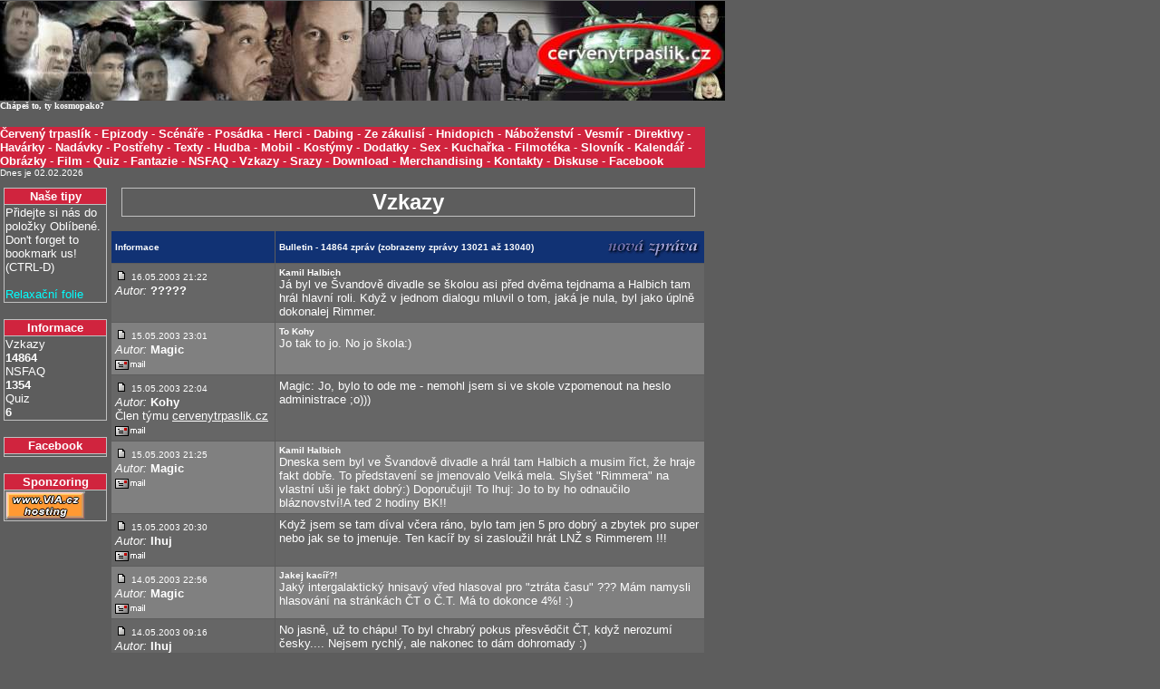

--- FILE ---
content_type: text/html
request_url: http://modrocapkari.cervenytrpaslik.cz/index.php?id=vzkazy&mnu=0&page=652
body_size: 10414
content:
<!DOCTYPE HTML PUBLIC "-//W3C//DTD HTML 4.01 Transitional//EN">
<HTML>
<HEAD>
<meta http-equiv="Content-Type" content="text/html; charset=windows-1250">
<META HTTP-EQUIV="Content-language" CONTENT="cs">
<META HTTP-EQUIV="Cache-Control" CONTENT="no-cache">
<META name="distribution" content="global">
<META name="description" lang="cs" content="web věnovaný britskému seriálu Červený trpaslík (Red Dwarf)">
<META name="keywords" lang="cs" content="červený, trpaslík, red, dwarf">
<META name="resource-type" content="document">
<TITLE>Červený trpaslík - kultovní seriál britské BBC</TITLE>
<LINK href="rdstyle.css" rel=stylesheet type=text/css>

<SCRIPT LANGUAGE="JavaScript" TYPE="text/javascript">
<!-- Begin
if(top.location.href != self.location.href)
document.writeln('<A HREF="'+self.location.href+'" TARGET="_top">Break the frames!'); 
//  End -->
</script>

<body aLink="#FB5976" bgColor="#5D5D5D" leftMargin="0" link="#ffffff" text="#ffffff" topMargin="0" vLink="#DB0B34" marginheigth="0" marginwidth="0">

<a href="http://www.toplist.cz/"><script language="JavaScript" type="text/javascript">
<!--
document.write ('<img src="http://toplist.cz/dot.asp?id=71102&http='+escape(document.referrer)+'&wi='+escape(window.screen.width)+'&he='+escape(window.screen.height)+'&cd='+escape(window.screen.colorDepth)+'&t='+escape(document.title)+'" width="1" height="1" border=0 alt="TOPlist" />');
//--></script><noscript><img src="http://toplist.cz/dot.asp?id=71102" border="0"
alt="TOPlist" width="1" height="1" /></noscript></a>


<DIV align=left>
 <A href="index.php"><IMG src="images/rdup.jpg" alt="Červený trpaslík" border="0"></A>
</DIV>


<font face="Verdana" size="1">
<B>
<SCRIPT type="text/javascript" src="hlasky.js">
</SCRIPT>
</B>
</font>
<br><br>

<TABLE bgColor="#D0243E" border="0" cellPadding="0" cellSpacing="0" width="778">
  <TBODY>
  <TR>
    <TD><FONT color="#ffffff" face="Arial ce, Arial" size="2">
      <A class=casti href="index.php?id=uvod&mnu=0"><B>Červený trpaslík</B></A> - 
      <A class=casti href="index.php?id=epizody&mnu=0"><B>Epizody</B></A> - 
      <A class=casti href="index.php?id=scenare&mnu=0"><B>Scénáře</B></A> - 
      <A class=casti href="index.php?id=posadka&mnu=1"><B>Posádka</B></A> - 
      <A class=casti href="index.php?id=herci&mnu=2"><B>Herci</B></A> - 
      <A class=casti href="index.php?id=dabing&mnu=13"><B>Dabing</B></A> - 
      <A class=casti href="index.php?id=zakulisi&mnu=12"><B>Ze zákulisí</B></A> - 
      <A class=casti href="index.php?id=hnidopich&mnu=3"><B>Hnidopich</B></A> - 
      <A class=casti href="index.php?id=nabozenstvi&mnu=0"><B>Náboženství</B></A> - 
      <A class=casti href="index.php?id=vesmir&mnu=4"><B>Vesmír</B></A> - 
      <A class=casti href="index.php?id=direktivy&mnu=0"><B>Direktivy</B></A> - 
      <A class=casti href="index.php?id=havarky&mnu=0"><B>Havárky</B></A> - 
      <A class=casti href="index.php?id=nadavky&mnu=0"><B>Nadávky</B></A> - 
      <A class=casti href="index.php?id=postrehy&mnu=0"><B>Postřehy</B></A> - 
      <A class=casti href="index.php?id=texty&mnu=5"><B>Texty</B></A> - 
      <A class=casti href="index.php?id=hudba&mnu=5"><B>Hudba</B></A> - 
      <A class=casti href="index.php?id=mobil&mnu=16"><B>Mobil</B></A> - 
      <A class=casti href="index.php?id=kostymy&mnu=0"><B>Kostýmy</B></A> - 
      <A class=casti href="index.php?id=dodatky&mnu=0"><B>Dodatky</B></A> - 
      <A class=casti href="index.php?id=sex&mnu=10"><B>Sex</B></A> - 
      <A class=casti href="index.php?id=kucharka&mnu=6"><B>Kuchařka</B></A> - 
      <A class=casti href="index.php?id=filmoteka&mnu=0"><B>Filmotéka</B></A> - 
      <A class=casti href="index.php?id=slovnik&mnu=0"><B>Slovník</B></A> - 
      <A class=casti href="index.php?id=kalendar&mnu=0"><B>Kalendář</B></A> - 
      <A class=casti href="/pictures"><B>Obrázky</B></A> - 
      <A class=casti href="index.php?id=film&mnu=8"><B>Film</B></A> - 
      <A class=casti href="index.php?id=quiz&mnu=0"><B>Quiz</B></A> - 
      <A class=casti href="index.php?id=fantazie&mnu=14"><B>Fantazie</B></A> - 
      <A class=casti href="index.php?id=nsfaq&mnu=0"><B>NSFAQ</B></A> - 
      <A class=casti href="index.php?id=vzkazy&mnu=0"><B>Vzkazy</B></A> - 
      <A class=casti href="index.php?id=srazy&mnu=0"><B>Srazy</B></A> - 
      <A class=casti href="index.php?id=download&mnu=9"><B>Download</B></A> - 
      <A class=casti href="index.php?id=merchandising&mnu=0"><B>Merchandising</B></A> - 
      <A class=casti href="index.php?id=kontakty&mnu=0"><B>Kontakty</B></A> - 
      <A class=casti href="http://www.lopuch.cz/klub.php?klub=red_dwarf"><B>Diskuse</B></A> - 
      <A class=casti href="http://www.facebook.com/cervenytrpaslik.cz"><B>Facebook</B></A> 
      </FONT></TD></TR></TBODY></TABLE>

<font face="Arial" size="1">Dnes je
02.02.2026<br>
<br>
</font>

<TABLE border="0" cellPadding="0" cellSpacing="0" width="778">
  <TBODY>
  <TR>
    <TD align="center" bgColor="#5D5D5D" vAlign="top" width="118">
 
      <TABLE bgColor="#C0C0C0" cellSpacing="1" width="114">
        <TBODY>
        <TR bgColor="#5D5D5D">
          <TD align="center" bgColor="#D0243E" width="100%">
           <FONT color="#ffffff" face="arial ce, arial" size="2">
           <B>Naše tipy</B>
           </FONT></TD></TR>
        <TR bgColor="#5D5D5D">
          <TD align=left width="100%">
            <FONT color="#ffffff" face="arial ce, arial" size="2">
            Přidejte si nás do položky Oblíbené.
            <SCRIPT LANGUAGE="JavaScript" TYPE="text/javascript">
<!-- Begin
if ((navigator.appName == "Microsoft Internet Explorer") && (parseInt(navigator.appVersion) >= 4)) {

var url="http://www.cervenytrpaslik.cz";
var title="Červený trpaslík";

document.write('<A HREF="javascript:window.ext');
document.write('ernal.AddFavorite(url,title);" ');
document.write('onMouseOver=" window.status=');
document.write("'Přidá http://www.cervenytrpaslik.cz do Oblíbených položek.'; return true ");
document.write('"onMouseOut=" window.status=');
document.write("' '; return true ");
document.write('">Klikněte zde');
}
else {
var msg = "Don't forget to bookmark us!";
if(navigator.appName == "Netscape") msg += "  (CTRL-D)";
document.write(msg);
}

// End -->
</script>
<BR><BR>
<!--[if IE]>
<a HREF onClick="this.style.behavior='url(#default#homepage)';this.setHomePage('http://www.cervenytrpaslik.cz');"><img src="images/house.gif"></a> Nastavte si naši stránku jako domovskou.
<![endif]-->
	<a href="index.php?id=folie">Relaxační folie</a>
                  </FONT></TD></TR></TBODY></TABLE>

<BR>


      <TABLE bgColor="#C0C0C0" cellSpacing="1" width="114">
        <TBODY>
        <TR bgColor="#5D5D5D">
          <TD align="center" bgColor="#D0243E" width="100%">
            <FONT color="#ffffff" face="arial ce, arial" size="2">
            <B>Informace</B>
            </FONT></TD></TR>
        <TR bgColor="#5D5D5D">
          <TD align="left" width="100%">
           <FONT color="#ffffff" face="arial ce, arial" size="2">
            Vzkazy<BR>
            
            <B>14864</B>
            <BR>
            NSFAQ<BR>
            
            <B>1354</B>
            <BR>
            Quiz<BR>
            
            <B>6</B>  
            </FONT></TD></TR></TBODY></TABLE>	    

            <BR>

<TABLE bgColor="#C0C0C0" cellSpacing="1" width="114">
        <TBODY>
        <TR bgColor="#5D5D5D">
          <TD align="center" bgColor="#D0243E" width="100%"> <FONT color="#ffffff" face="arial ce, arial" size="2">
            <B>Facebook</B>
            </FONT></TD></TR>
        <TR bgColor="#5D5D5D">
          <TD align="left" width="100%">
           <FONT color="#ffffff" face="arial ce, arial" size="2">
<script src="http://connect.facebook.net/en_US/all.js#xfbml=1"></script><fb:like href="http://www.facebook.com/cervenytrpaslik.cz" layout="button_count" show_faces="true" width="114" font="arial" colorscheme="dark"></fb:like>	
           </FONT></TD></TR></TBODY></TABLE><BR>



    <TABLE bgColor="#C0C0C0" cellSpacing="1" width="114">
        <TBODY>
        <TR bgColor="#5D5D5D">
          <TD align="center" bgColor="#D0243E" width="100%"> <FONT color="#ffffff" face="arial ce, arial" size="2">
            <B>Sponzoring</B>
            </FONT></TD></TR>
        <TR bgColor="#5D5D5D">
          <TD align="left" width="100%">
           <FONT color="#ffffff" face="arial ce, arial" size="2">
           <A HREF="http://www.via.cz"><IMG SRC="images/via.gif" BORDER="0"></A>
           </FONT></TD></TR></TBODY></TABLE><BR>

	  

    <TD align="center" vAlign="top" width="633">
      <TABLE bgColor="#C0C0C0" cellSpacing="1" width="633">
        <TBODY>
        <TR bgColor="#5D5D5D">
          <TD align="center" bgColor="#5D5D5D" width="100%">
	  <FONT color="#ffffff" face="arial ce, arial" size="5">
           
<B>Vzkazy</B>
</FONT></TD></TR></TABLE>
<font color="#ffffff" face="arial ce, arial" size="2">
<br>

<TABLE width="100%" border="0" cellspacing="1" cellpadding="4" id="all" align="center">
  <TR bgcolor="#113274">
    <TD valign="middle" width="175" nowrap><FONT size="1" face="Verdana,Arial,Helvetica" color="#ffffff"><B>Informace</B></FONT></TD>
    <TD valign="middle" width="100%">
      <TABLE width="100%" border="0" cellpadding="0" cellspacing="0">
        <TR>
          <TD width="100%" valign="middle"><FONT size="1" face="Verdana,Arial,Helvetica" color="#ffffff"><B>Bulletin - 14864 zpráv (zobrazeny zprávy 13021 až 13040)</B></FONT></TD>
          <TD valign="middle"><A href="index.php?id=pridatvzkaz&mnu=0"><IMG src="images/nova.gif" border="0" ALT="Přidat novou zprávu"></A></TD>
        </TR>
      </TABLE>
    </TD>
  </TR>
  <TR bgcolor="#666666">    <TD width="180" valign="top" nowrap>
      <IMG src="images/posticon.gif"> <FONT size="1" face="Verdana,Arial,Helvetica" color="#ffffff">16.05.2003 21:22</FONT><BR>
      <FONT size="2" face="Arial,Helvetica"><I>Autor:</I> <B>
	?????</B></FONT><BR>
    </TD>
    <TD valign="top" width="100%">
      <FONT size="1" face="Verdana,Arial,Helvetica"><B>Kamil Halbich</B></FONT><BR>
      <FONT size="2" face="Arial,Helvetica">Já byl ve Švandově divadle se školou asi před dvěma tejdnama a Halbich tam hrál hlavní roli. Když v jednom dialogu mluvil o tom, jaká je nula, byl jako úplně dokonalej Rimmer.
</FONT><P>
    </TD>
  </TR>
  <TR bgcolor="#808080">    <TD width="180" valign="top" nowrap>
      <IMG src="images/posticon.gif"> <FONT size="1" face="Verdana,Arial,Helvetica" color="#ffffff">15.05.2003 23:01</FONT><BR>
      <FONT size="2" face="Arial,Helvetica"><I>Autor:</I> <B>
	Magic</B></FONT><BR>
      <A href="mailto:a.j.rimmer@quick.cz"><IMG src="images/email.gif" border="0" ALT="Klikněte, pokud chcete autorovi odeslat email"></A>
    </TD>
    <TD valign="top" width="100%">
      <FONT size="1" face="Verdana,Arial,Helvetica"><B>To Kohy</B></FONT><BR>
      <FONT size="2" face="Arial,Helvetica">Jo tak to jo. No jo škola:)
</FONT><P>
    </TD>
  </TR>
  <TR bgcolor="#666666">    <TD width="180" valign="top" nowrap>
      <IMG src="images/posticon.gif"> <FONT size="1" face="Verdana,Arial,Helvetica" color="#ffffff">15.05.2003 22:04</FONT><BR>
      <FONT size="2" face="Arial,Helvetica"><I>Autor:</I> <B>
	Kohy</B></FONT><BR>
      <FONT size="2" face="Arial,Helvetica">Člen týmu <U>cervenytrpaslik.cz</U></FONT>
      <A href="mailto:kohy@cervenytrpaslik.cz"><IMG src="images/email.gif" border="0" ALT="Klikněte, pokud chcete autorovi odeslat email"></A>
    </TD>
    <TD valign="top" width="100%">
      <FONT size="2" face="Arial,Helvetica">Magic: Jo, bylo to ode me - nemohl jsem si ve skole vzpomenout na heslo administrace ;o)))
</FONT><P>
    </TD>
  </TR>
  <TR bgcolor="#808080">    <TD width="180" valign="top" nowrap>
      <IMG src="images/posticon.gif"> <FONT size="1" face="Verdana,Arial,Helvetica" color="#ffffff">15.05.2003 21:25</FONT><BR>
      <FONT size="2" face="Arial,Helvetica"><I>Autor:</I> <B>
	Magic</B></FONT><BR>
      <A href="mailto:a.j.rimmer@quick.cz"><IMG src="images/email.gif" border="0" ALT="Klikněte, pokud chcete autorovi odeslat email"></A>
    </TD>
    <TD valign="top" width="100%">
      <FONT size="1" face="Verdana,Arial,Helvetica"><B>Kamil Halbich</B></FONT><BR>
      <FONT size="2" face="Arial,Helvetica">Dneska sem byl ve Švandově divadle a hrál tam Halbich a musim říct, že hraje fakt dobře. To představení se jmenovalo Velká mela. Slyšet "Rimmera" na vlastní uši je fakt dobrý:) Doporučuji!
To lhuj: Jo to by ho odnaučilo bláznovství!A teď 2 hodiny BK!!
</FONT><P>
    </TD>
  </TR>
  <TR bgcolor="#666666">    <TD width="180" valign="top" nowrap>
      <IMG src="images/posticon.gif"> <FONT size="1" face="Verdana,Arial,Helvetica" color="#ffffff">15.05.2003 20:30</FONT><BR>
      <FONT size="2" face="Arial,Helvetica"><I>Autor:</I> <B>
	Ihuj</B></FONT><BR>
      <A href="mailto:ihuj@centrum.cz"><IMG src="images/email.gif" border="0" ALT="Klikněte, pokud chcete autorovi odeslat email"></A>
    </TD>
    <TD valign="top" width="100%">
      <FONT size="2" face="Arial,Helvetica">Když jsem se tam díval včera ráno, bylo tam jen 5 pro dobrý a zbytek pro super nebo jak se to jmenuje. Ten kacíř by si zasloužil hrát LNŽ s Rimmerem !!!
</FONT><P>
    </TD>
  </TR>
  <TR bgcolor="#808080">    <TD width="180" valign="top" nowrap>
      <IMG src="images/posticon.gif"> <FONT size="1" face="Verdana,Arial,Helvetica" color="#ffffff">14.05.2003 22:56</FONT><BR>
      <FONT size="2" face="Arial,Helvetica"><I>Autor:</I> <B>
	Magic</B></FONT><BR>
      <A href="mailto:a.j.rimmer@quick.cz"><IMG src="images/email.gif" border="0" ALT="Klikněte, pokud chcete autorovi odeslat email"></A>
    </TD>
    <TD valign="top" width="100%">
      <FONT size="1" face="Verdana,Arial,Helvetica"><B>Jakej kacíř?!</B></FONT><BR>
      <FONT size="2" face="Arial,Helvetica">Jaký intergalaktický hnisavý vřed hlasoval pro "ztráta času" ??? Mám namysli hlasování na stránkách ČT o Č.T. Má to dokonce 4%! :) 
</FONT><P>
    </TD>
  </TR>
  <TR bgcolor="#666666">    <TD width="180" valign="top" nowrap>
      <IMG src="images/posticon.gif"> <FONT size="1" face="Verdana,Arial,Helvetica" color="#ffffff">14.05.2003 09:16</FONT><BR>
      <FONT size="2" face="Arial,Helvetica"><I>Autor:</I> <B>
	Ihuj</B></FONT><BR>
    </TD>
    <TD valign="top" width="100%">
      <FONT size="2" face="Arial,Helvetica">No jasně, už to chápu! To byl chrabrý pokus přesvědčit ČT, když nerozumí česky.... Nejsem rychlý, ale nakonec to dám dohromady :)
</FONT><P>
    </TD>
  </TR>
  <TR bgcolor="#808080">    <TD width="180" valign="top" nowrap>
      <IMG src="images/posticon.gif"> <FONT size="1" face="Verdana,Arial,Helvetica" color="#ffffff">14.05.2003 08:42</FONT><BR>
      <FONT size="2" face="Arial,Helvetica"><I>Autor:</I> <B>
	Ihuj</B></FONT><BR>
      <A href="mailto:ihuj@centrum.cz"><IMG src="images/email.gif" border="0" ALT="Klikněte, pokud chcete autorovi odeslat email"></A>
    </TD>
    <TD valign="top" width="100%">
      <FONT size="1" face="Verdana,Arial,Helvetica"><B>to Im:</B></FONT><BR>
      <FONT size="2" face="Arial,Helvetica">Co měla znamenat ta němčina? Když už chceš dělat Teutona, tak bys neměl uvádět českej e-mail :)
</FONT><P>
    </TD>
  </TR>
  <TR bgcolor="#666666">    <TD width="180" valign="top" nowrap>
      <IMG src="images/posticon.gif"> <FONT size="1" face="Verdana,Arial,Helvetica" color="#ffffff">14.05.2003 08:28</FONT><BR>
      <FONT size="2" face="Arial,Helvetica"><I>Autor:</I> <B>
	Ihuj</B></FONT><BR>
      <A href="mailto:ihuj@centrum.cz"><IMG src="images/email.gif" border="0" ALT="Klikněte, pokud chcete autorovi odeslat email"></A>
    </TD>
    <TD valign="top" width="100%">
      <FONT size="2" face="Arial,Helvetica">To jsem zvědavej, jestli jsem tu "smeč" pochpil správně.
</FONT><P>
    </TD>
  </TR>
  <TR bgcolor="#808080">    <TD width="180" valign="top" nowrap>
      <IMG src="images/posticon.gif"> <FONT size="1" face="Verdana,Arial,Helvetica" color="#ffffff">13.05.2003 22:43</FONT><BR>
      <FONT size="2" face="Arial,Helvetica"><I>Autor:</I> <B>
	Magic</B></FONT><BR>
      <A href="mailto:a.j.rimmer@quick.cz"><IMG src="images/email.gif" border="0" ALT="Klikněte, pokud chcete autorovi odeslat email"></A>
    </TD>
    <TD valign="top" width="100%">
      <FONT size="1" face="Verdana,Arial,Helvetica"><B>To Kohy</B></FONT><BR>
      <FONT size="2" face="Arial,Helvetica">Nenapsalo se u tebe, že si člen teamu.Chybka?Doufám,že jo ;-)
</FONT><P>
    </TD>
  </TR>
  <TR bgcolor="#666666">    <TD width="180" valign="top" nowrap>
      <IMG src="images/posticon.gif"> <FONT size="1" face="Verdana,Arial,Helvetica" color="#ffffff">13.05.2003 22:31</FONT><BR>
      <FONT size="2" face="Arial,Helvetica"><I>Autor:</I> <B>
	Kohy</B></FONT><BR>
      <A href="mailto:kohy@cervenytrpaslik.cz"><IMG src="images/email.gif" border="0" ALT="Klikněte, pokud chcete autorovi odeslat email"></A>
    </TD>
    <TD valign="top" width="100%">
      <FONT size="2" face="Arial,Helvetica">Im: Dalkova projekcni jednotka vubec fungovat nemusi, staci holosrdce. Viz. Roztaveni a vsechny dily 6. a 7. serie ;o)
</FONT><P>
    </TD>
  </TR>
  <TR bgcolor="#808080">    <TD width="180" valign="top" nowrap>
      <IMG src="images/posticon.gif"> <FONT size="1" face="Verdana,Arial,Helvetica" color="#ffffff">13.05.2003 17:13</FONT><BR>
      <FONT size="2" face="Arial,Helvetica"><I>Autor:</I> <B>
	B</B></FONT><BR>
      <A href="mailto:blanka.ruz@volny.cz"><IMG src="images/email.gif" border="0" ALT="Klikněte, pokud chcete autorovi odeslat email"></A>
    </TD>
    <TD valign="top" width="100%">
      <FONT size="2" face="Arial,Helvetica">Viz. kousek pode mnou: Nahrané díly shaním také-děti zkoušely červené tlačítko na ovladači,smazaly Červeného trpaslíka,já zčervenal hrůzou nad ztrátou... Díky
</FONT><P>
    </TD>
  </TR>
  <TR bgcolor="#666666">    <TD width="180" valign="top" nowrap>
      <IMG src="images/posticon.gif"> <FONT size="1" face="Verdana,Arial,Helvetica" color="#ffffff">13.05.2003 14:42</FONT><BR>
      <FONT size="2" face="Arial,Helvetica"><I>Autor:</I> <B>
	THORFINN IQ 7000</B></FONT><BR>
      <A href="mailto:Premysl-Thorfinn@seznam.cz"><IMG src="images/email.gif" border="0" ALT="Klikněte, pokud chcete autorovi odeslat email"></A>
    </TD>
    <TD valign="top" width="100%">
      <FONT size="1" face="Verdana,Arial,Helvetica"><B>Níže zmíněným</B></FONT><BR>
      <FONT size="2" face="Arial,Helvetica">Všem se ještě jednou omlouvám za tu povídku "Závod"...Žiši! 
Ale teprve teď mne napadá vysvětlení, to Kryton na to přišel
-je to asi takhle.: 100011101001110100101100010111010010101.
Volně přeloženo to znamená.: "Je to takové sci-fi na Červeného Trpaslíka. Takový Reddwarfový upír."
-Teď vám pouštěj tohle, ale ještě vás čeká "....dokud máte z čeho."
-Dobrák Kryton
</FONT><P>
    </TD>
  </TR>
  <TR bgcolor="#808080">    <TD width="180" valign="top" nowrap>
      <IMG src="images/posticon.gif"> <FONT size="1" face="Verdana,Arial,Helvetica" color="#ffffff">13.05.2003 14:14</FONT><BR>
      <FONT size="2" face="Arial,Helvetica"><I>Autor:</I> <B>
	lm</B></FONT><BR>
    </TD>
    <TD valign="top" width="100%">
      <FONT size="2" face="Arial,Helvetica">a ještě maličkost. Pro všechny klikaře i neklikaře, ateisty i hlubocevěřící, prostě pro všechny: Všichni byste měli vědět o unikátní příležitosti, jak reprezentovat Trpaslíka. 
Naučte se hrát tenis a za rok se včichni utkáme se světovými esy (i Esy) na turnaji jménem Cloister Cup.
joy :-)
</FONT><P>
    </TD>
  </TR>
  <TR bgcolor="#666666">    <TD width="180" valign="top" nowrap>
      <IMG src="images/posticon.gif"> <FONT size="1" face="Verdana,Arial,Helvetica" color="#ffffff">13.05.2003 13:56</FONT><BR>
      <FONT size="2" face="Arial,Helvetica"><I>Autor:</I> <B>
	lm</B></FONT><BR>
    </TD>
    <TD valign="top" width="100%">
      <FONT size="1" face="Verdana,Arial,Helvetica"><B>to: Kohy</B></FONT><BR>
      <FONT size="2" face="Arial,Helvetica">nazdar Majzlíku (jestli tě tak můžu oslovit - vím že ti tak řikali na střední škole, nemá cenu zapírat)

prosimtě, jak funguje lister jako hologram, když dálková projekční jednotka na Trpaslíku už není...?

Dik
</FONT><P>
    </TD>
  </TR>
  <TR bgcolor="#808080">    <TD width="180" valign="top" nowrap>
      <IMG src="images/posticon.gif"> <FONT size="1" face="Verdana,Arial,Helvetica" color="#ffffff">13.05.2003 10:10</FONT><BR>
      <FONT size="2" face="Arial,Helvetica"><I>Autor:</I> <B>
	Berdík</B></FONT><BR>
      <A href="mailto:mberdar@ptas.cz"><IMG src="images/email.gif" border="0" ALT="Klikněte, pokud chcete autorovi odeslat email"></A>
    </TD>
    <TD valign="top" width="100%">
      <FONT size="1" face="Verdana,Arial,Helvetica"><B>všechny díly</B></FONT><BR>
      <FONT size="2" face="Arial,Helvetica">Ahoj Fandové tohoto skvělého seriálu.Sháním všechny díly na videokazetě.Jestli si je někdo nahrával,byl bych vděčný za jejicha nabídnutí.Díky moc
</FONT><P>
    </TD>
  </TR>
  <TR bgcolor="#666666">    <TD width="180" valign="top" nowrap>
      <IMG src="images/posticon.gif"> <FONT size="1" face="Verdana,Arial,Helvetica" color="#ffffff">13.05.2003 09:51</FONT><BR>
      <FONT size="2" face="Arial,Helvetica"><I>Autor:</I> <B>
	Jeff-x</B></FONT><BR>
      <A href="mailto:burdat@centrum.cz"><IMG src="images/email.gif" border="0" ALT="Klikněte, pokud chcete autorovi odeslat email"></A>
    </TD>
    <TD valign="top" width="100%">
      <FONT size="1" face="Verdana,Arial,Helvetica"><B>povidka</B></FONT><BR>
      <FONT size="2" face="Arial,Helvetica">Co rikate na scenar???
</FONT><P>
    </TD>
  </TR>
  <TR bgcolor="#808080">    <TD width="180" valign="top" nowrap>
      <IMG src="images/posticon.gif"> <FONT size="1" face="Verdana,Arial,Helvetica" color="#ffffff">13.05.2003 03:00</FONT><BR>
      <FONT size="2" face="Arial,Helvetica"><I>Autor:</I> <B>
	triplet</B></FONT><BR>
      <A href="mailto:triplet@seznam.cz"><IMG src="images/email.gif" border="0" ALT="Klikněte, pokud chcete autorovi odeslat email"></A>
    </TD>
    <TD valign="top" width="100%">
      <FONT size="1" face="Verdana,Arial,Helvetica"><B>:-)</B></FONT><BR>
      <FONT size="2" face="Arial,Helvetica">jo a dekujem za cteni:-)
</FONT><P>
    </TD>
  </TR>
  <TR bgcolor="#666666">    <TD width="180" valign="top" nowrap>
      <IMG src="images/posticon.gif"> <FONT size="1" face="Verdana,Arial,Helvetica" color="#ffffff">12.05.2003 23:08</FONT><BR>
      <FONT size="2" face="Arial,Helvetica"><I>Autor:</I> <B>
	triplet</B></FONT><BR>
      <A href="mailto:triplet@seznam.cz"><IMG src="images/email.gif" border="0" ALT="Klikněte, pokud chcete autorovi odeslat email"></A>
    </TD>
    <TD valign="top" width="100%">
      <FONT size="1" face="Verdana,Arial,Helvetica"><B>:-)</B></FONT><BR>
      <FONT size="2" face="Arial,Helvetica">ja jsem rozhodne pro K.L.I.T.O.R.I.S. (uz jenom nazef organizace by mel upoutat pozornost a stat se snadno zapamatovatelnym)

ano jde to tak udelat ale nevim zda je tim jenom nena****me ale pokud ano tak to bude dukaz toho ze to zaregistrovali takze vsechno zle je pro neco dobre:-)

taky bych potreboval trosku obnoviti CDcka s red dwarfem pokud budete nekdo mit tak pls dejte vedet na triplet@seznam.cz dikes (pokudmozno nejakou dobrou kvalitku)
</FONT><P>
    </TD>
  </TR>
  <TR bgcolor="#808080">    <TD width="180" valign="top" nowrap>
      <IMG src="images/posticon.gif"> <FONT size="1" face="Verdana,Arial,Helvetica" color="#ffffff">12.05.2003 23:00</FONT><BR>
      <FONT size="2" face="Arial,Helvetica"><I>Autor:</I> <B>
	Magic</B></FONT><BR>
    </TD>
    <TD valign="top" width="100%">
      <FONT size="1" face="Verdana,Arial,Helvetica"><B>To TEZI</B></FONT><BR>
      <FONT size="2" face="Arial,Helvetica">Už je nás tam celkem dost.
Dost keců vy sraby! Je čas zabíjet!Poslední živej je posera!
Nebo to můžeme udělat typicky Rimmerovskym způsobem - napíšem tam každej 5krát pod jinym jménem. A kdyby si to chtěli ověřit pomocí IP adresy tak maj smůlu, protože mě se mění každý 2 hoďky. JAko u většiny modemů :)
</FONT><P>
    </TD>
  </TR>
  <TR bgcolor="#113274">
    <TD valign="middle" width="100%" colspan="2">
      <TABLE width="100%" cellpadding="0" cellspacing="0" border="0">
        <TR>
          <TD width="100%" valign="middle"><FONT size="1" face="Verdana,Arial,Helvetica" color="#FFFFFF"><B>2001 &copy; Petr "Buchar" Krojzl</B></FONT></TD>
          <TD valign="middle"><A href="index.php?id=pridatvzkaz&mnu=0"><IMG src="images/nova.gif" border="0" ALT="Přidat novou zprávu"></A></TD>
        </TR>
      </TABLE>
    </TD>
  </TR>
  <TR><TD valign="top" align="right" colspan="2"><FONT size="1" face="Verdana,Arial,Helvetica">Strana: <A href="http://modrocapkari.cervenytrpaslik.cz/index.php?id=vzkazy&mnu=0&page=1">1</A> <A href="http://modrocapkari.cervenytrpaslik.cz/index.php?id=vzkazy&mnu=0&page=2">2</A> <A href="http://modrocapkari.cervenytrpaslik.cz/index.php?id=vzkazy&mnu=0&page=3">3</A> <A href="http://modrocapkari.cervenytrpaslik.cz/index.php?id=vzkazy&mnu=0&page=4">4</A> <A href="http://modrocapkari.cervenytrpaslik.cz/index.php?id=vzkazy&mnu=0&page=5">5</A> <A href="http://modrocapkari.cervenytrpaslik.cz/index.php?id=vzkazy&mnu=0&page=6">6</A> <A href="http://modrocapkari.cervenytrpaslik.cz/index.php?id=vzkazy&mnu=0&page=7">7</A> <A href="http://modrocapkari.cervenytrpaslik.cz/index.php?id=vzkazy&mnu=0&page=8">8</A> <A href="http://modrocapkari.cervenytrpaslik.cz/index.php?id=vzkazy&mnu=0&page=9">9</A> <A href="http://modrocapkari.cervenytrpaslik.cz/index.php?id=vzkazy&mnu=0&page=10">10</A> <A href="http://modrocapkari.cervenytrpaslik.cz/index.php?id=vzkazy&mnu=0&page=11">11</A> <A href="http://modrocapkari.cervenytrpaslik.cz/index.php?id=vzkazy&mnu=0&page=12">12</A> <A href="http://modrocapkari.cervenytrpaslik.cz/index.php?id=vzkazy&mnu=0&page=13">13</A> <A href="http://modrocapkari.cervenytrpaslik.cz/index.php?id=vzkazy&mnu=0&page=14">14</A> <A href="http://modrocapkari.cervenytrpaslik.cz/index.php?id=vzkazy&mnu=0&page=15">15</A> <A href="http://modrocapkari.cervenytrpaslik.cz/index.php?id=vzkazy&mnu=0&page=16">16</A> <A href="http://modrocapkari.cervenytrpaslik.cz/index.php?id=vzkazy&mnu=0&page=17">17</A> <A href="http://modrocapkari.cervenytrpaslik.cz/index.php?id=vzkazy&mnu=0&page=18">18</A> <A href="http://modrocapkari.cervenytrpaslik.cz/index.php?id=vzkazy&mnu=0&page=19">19</A> <A href="http://modrocapkari.cervenytrpaslik.cz/index.php?id=vzkazy&mnu=0&page=20">20</A> <A href="http://modrocapkari.cervenytrpaslik.cz/index.php?id=vzkazy&mnu=0&page=21">21</A> <A href="http://modrocapkari.cervenytrpaslik.cz/index.php?id=vzkazy&mnu=0&page=22">22</A> <A href="http://modrocapkari.cervenytrpaslik.cz/index.php?id=vzkazy&mnu=0&page=23">23</A> <A href="http://modrocapkari.cervenytrpaslik.cz/index.php?id=vzkazy&mnu=0&page=24">24</A> <A href="http://modrocapkari.cervenytrpaslik.cz/index.php?id=vzkazy&mnu=0&page=25">25</A> <A href="http://modrocapkari.cervenytrpaslik.cz/index.php?id=vzkazy&mnu=0&page=26">26</A> <A href="http://modrocapkari.cervenytrpaslik.cz/index.php?id=vzkazy&mnu=0&page=27">27</A> <A href="http://modrocapkari.cervenytrpaslik.cz/index.php?id=vzkazy&mnu=0&page=28">28</A> <A href="http://modrocapkari.cervenytrpaslik.cz/index.php?id=vzkazy&mnu=0&page=29">29</A> <A href="http://modrocapkari.cervenytrpaslik.cz/index.php?id=vzkazy&mnu=0&page=30">30</A> <A href="http://modrocapkari.cervenytrpaslik.cz/index.php?id=vzkazy&mnu=0&page=31">31</A> <A href="http://modrocapkari.cervenytrpaslik.cz/index.php?id=vzkazy&mnu=0&page=32">32</A> <A href="http://modrocapkari.cervenytrpaslik.cz/index.php?id=vzkazy&mnu=0&page=33">33</A> <A href="http://modrocapkari.cervenytrpaslik.cz/index.php?id=vzkazy&mnu=0&page=34">34</A> <A href="http://modrocapkari.cervenytrpaslik.cz/index.php?id=vzkazy&mnu=0&page=35">35</A> <A href="http://modrocapkari.cervenytrpaslik.cz/index.php?id=vzkazy&mnu=0&page=36">36</A> <A href="http://modrocapkari.cervenytrpaslik.cz/index.php?id=vzkazy&mnu=0&page=37">37</A> <A href="http://modrocapkari.cervenytrpaslik.cz/index.php?id=vzkazy&mnu=0&page=38">38</A> <A href="http://modrocapkari.cervenytrpaslik.cz/index.php?id=vzkazy&mnu=0&page=39">39</A> <A href="http://modrocapkari.cervenytrpaslik.cz/index.php?id=vzkazy&mnu=0&page=40">40</A> <A href="http://modrocapkari.cervenytrpaslik.cz/index.php?id=vzkazy&mnu=0&page=41">41</A> <A href="http://modrocapkari.cervenytrpaslik.cz/index.php?id=vzkazy&mnu=0&page=42">42</A> <A href="http://modrocapkari.cervenytrpaslik.cz/index.php?id=vzkazy&mnu=0&page=43">43</A> <A href="http://modrocapkari.cervenytrpaslik.cz/index.php?id=vzkazy&mnu=0&page=44">44</A> <A href="http://modrocapkari.cervenytrpaslik.cz/index.php?id=vzkazy&mnu=0&page=45">45</A> <A href="http://modrocapkari.cervenytrpaslik.cz/index.php?id=vzkazy&mnu=0&page=46">46</A> <A href="http://modrocapkari.cervenytrpaslik.cz/index.php?id=vzkazy&mnu=0&page=47">47</A> <A href="http://modrocapkari.cervenytrpaslik.cz/index.php?id=vzkazy&mnu=0&page=48">48</A> <A href="http://modrocapkari.cervenytrpaslik.cz/index.php?id=vzkazy&mnu=0&page=49">49</A> <A href="http://modrocapkari.cervenytrpaslik.cz/index.php?id=vzkazy&mnu=0&page=50">50</A> <A href="http://modrocapkari.cervenytrpaslik.cz/index.php?id=vzkazy&mnu=0&page=51">51</A> <A href="http://modrocapkari.cervenytrpaslik.cz/index.php?id=vzkazy&mnu=0&page=52">52</A> <A href="http://modrocapkari.cervenytrpaslik.cz/index.php?id=vzkazy&mnu=0&page=53">53</A> <A href="http://modrocapkari.cervenytrpaslik.cz/index.php?id=vzkazy&mnu=0&page=54">54</A> <A href="http://modrocapkari.cervenytrpaslik.cz/index.php?id=vzkazy&mnu=0&page=55">55</A> <A href="http://modrocapkari.cervenytrpaslik.cz/index.php?id=vzkazy&mnu=0&page=56">56</A> <A href="http://modrocapkari.cervenytrpaslik.cz/index.php?id=vzkazy&mnu=0&page=57">57</A> <A href="http://modrocapkari.cervenytrpaslik.cz/index.php?id=vzkazy&mnu=0&page=58">58</A> <A href="http://modrocapkari.cervenytrpaslik.cz/index.php?id=vzkazy&mnu=0&page=59">59</A> <A href="http://modrocapkari.cervenytrpaslik.cz/index.php?id=vzkazy&mnu=0&page=60">60</A> <A href="http://modrocapkari.cervenytrpaslik.cz/index.php?id=vzkazy&mnu=0&page=61">61</A> <A href="http://modrocapkari.cervenytrpaslik.cz/index.php?id=vzkazy&mnu=0&page=62">62</A> <A href="http://modrocapkari.cervenytrpaslik.cz/index.php?id=vzkazy&mnu=0&page=63">63</A> <A href="http://modrocapkari.cervenytrpaslik.cz/index.php?id=vzkazy&mnu=0&page=64">64</A> <A href="http://modrocapkari.cervenytrpaslik.cz/index.php?id=vzkazy&mnu=0&page=65">65</A> <A href="http://modrocapkari.cervenytrpaslik.cz/index.php?id=vzkazy&mnu=0&page=66">66</A> <A href="http://modrocapkari.cervenytrpaslik.cz/index.php?id=vzkazy&mnu=0&page=67">67</A> <A href="http://modrocapkari.cervenytrpaslik.cz/index.php?id=vzkazy&mnu=0&page=68">68</A> <A href="http://modrocapkari.cervenytrpaslik.cz/index.php?id=vzkazy&mnu=0&page=69">69</A> <A href="http://modrocapkari.cervenytrpaslik.cz/index.php?id=vzkazy&mnu=0&page=70">70</A> <A href="http://modrocapkari.cervenytrpaslik.cz/index.php?id=vzkazy&mnu=0&page=71">71</A> <A href="http://modrocapkari.cervenytrpaslik.cz/index.php?id=vzkazy&mnu=0&page=72">72</A> <A href="http://modrocapkari.cervenytrpaslik.cz/index.php?id=vzkazy&mnu=0&page=73">73</A> <A href="http://modrocapkari.cervenytrpaslik.cz/index.php?id=vzkazy&mnu=0&page=74">74</A> <A href="http://modrocapkari.cervenytrpaslik.cz/index.php?id=vzkazy&mnu=0&page=75">75</A> <A href="http://modrocapkari.cervenytrpaslik.cz/index.php?id=vzkazy&mnu=0&page=76">76</A> <A href="http://modrocapkari.cervenytrpaslik.cz/index.php?id=vzkazy&mnu=0&page=77">77</A> <A href="http://modrocapkari.cervenytrpaslik.cz/index.php?id=vzkazy&mnu=0&page=78">78</A> <A href="http://modrocapkari.cervenytrpaslik.cz/index.php?id=vzkazy&mnu=0&page=79">79</A> <A href="http://modrocapkari.cervenytrpaslik.cz/index.php?id=vzkazy&mnu=0&page=80">80</A> <A href="http://modrocapkari.cervenytrpaslik.cz/index.php?id=vzkazy&mnu=0&page=81">81</A> <A href="http://modrocapkari.cervenytrpaslik.cz/index.php?id=vzkazy&mnu=0&page=82">82</A> <A href="http://modrocapkari.cervenytrpaslik.cz/index.php?id=vzkazy&mnu=0&page=83">83</A> <A href="http://modrocapkari.cervenytrpaslik.cz/index.php?id=vzkazy&mnu=0&page=84">84</A> <A href="http://modrocapkari.cervenytrpaslik.cz/index.php?id=vzkazy&mnu=0&page=85">85</A> <A href="http://modrocapkari.cervenytrpaslik.cz/index.php?id=vzkazy&mnu=0&page=86">86</A> <A href="http://modrocapkari.cervenytrpaslik.cz/index.php?id=vzkazy&mnu=0&page=87">87</A> <A href="http://modrocapkari.cervenytrpaslik.cz/index.php?id=vzkazy&mnu=0&page=88">88</A> <A href="http://modrocapkari.cervenytrpaslik.cz/index.php?id=vzkazy&mnu=0&page=89">89</A> <A href="http://modrocapkari.cervenytrpaslik.cz/index.php?id=vzkazy&mnu=0&page=90">90</A> <A href="http://modrocapkari.cervenytrpaslik.cz/index.php?id=vzkazy&mnu=0&page=91">91</A> <A href="http://modrocapkari.cervenytrpaslik.cz/index.php?id=vzkazy&mnu=0&page=92">92</A> <A href="http://modrocapkari.cervenytrpaslik.cz/index.php?id=vzkazy&mnu=0&page=93">93</A> <A href="http://modrocapkari.cervenytrpaslik.cz/index.php?id=vzkazy&mnu=0&page=94">94</A> <A href="http://modrocapkari.cervenytrpaslik.cz/index.php?id=vzkazy&mnu=0&page=95">95</A> <A href="http://modrocapkari.cervenytrpaslik.cz/index.php?id=vzkazy&mnu=0&page=96">96</A> <A href="http://modrocapkari.cervenytrpaslik.cz/index.php?id=vzkazy&mnu=0&page=97">97</A> <A href="http://modrocapkari.cervenytrpaslik.cz/index.php?id=vzkazy&mnu=0&page=98">98</A> <A href="http://modrocapkari.cervenytrpaslik.cz/index.php?id=vzkazy&mnu=0&page=99">99</A> <A href="http://modrocapkari.cervenytrpaslik.cz/index.php?id=vzkazy&mnu=0&page=100">100</A> <A href="http://modrocapkari.cervenytrpaslik.cz/index.php?id=vzkazy&mnu=0&page=101">101</A> <A href="http://modrocapkari.cervenytrpaslik.cz/index.php?id=vzkazy&mnu=0&page=102">102</A> <A href="http://modrocapkari.cervenytrpaslik.cz/index.php?id=vzkazy&mnu=0&page=103">103</A> <A href="http://modrocapkari.cervenytrpaslik.cz/index.php?id=vzkazy&mnu=0&page=104">104</A> <A href="http://modrocapkari.cervenytrpaslik.cz/index.php?id=vzkazy&mnu=0&page=105">105</A> <A href="http://modrocapkari.cervenytrpaslik.cz/index.php?id=vzkazy&mnu=0&page=106">106</A> <A href="http://modrocapkari.cervenytrpaslik.cz/index.php?id=vzkazy&mnu=0&page=107">107</A> <A href="http://modrocapkari.cervenytrpaslik.cz/index.php?id=vzkazy&mnu=0&page=108">108</A> <A href="http://modrocapkari.cervenytrpaslik.cz/index.php?id=vzkazy&mnu=0&page=109">109</A> <A href="http://modrocapkari.cervenytrpaslik.cz/index.php?id=vzkazy&mnu=0&page=110">110</A> <A href="http://modrocapkari.cervenytrpaslik.cz/index.php?id=vzkazy&mnu=0&page=111">111</A> <A href="http://modrocapkari.cervenytrpaslik.cz/index.php?id=vzkazy&mnu=0&page=112">112</A> <A href="http://modrocapkari.cervenytrpaslik.cz/index.php?id=vzkazy&mnu=0&page=113">113</A> <A href="http://modrocapkari.cervenytrpaslik.cz/index.php?id=vzkazy&mnu=0&page=114">114</A> <A href="http://modrocapkari.cervenytrpaslik.cz/index.php?id=vzkazy&mnu=0&page=115">115</A> <A href="http://modrocapkari.cervenytrpaslik.cz/index.php?id=vzkazy&mnu=0&page=116">116</A> <A href="http://modrocapkari.cervenytrpaslik.cz/index.php?id=vzkazy&mnu=0&page=117">117</A> <A href="http://modrocapkari.cervenytrpaslik.cz/index.php?id=vzkazy&mnu=0&page=118">118</A> <A href="http://modrocapkari.cervenytrpaslik.cz/index.php?id=vzkazy&mnu=0&page=119">119</A> <A href="http://modrocapkari.cervenytrpaslik.cz/index.php?id=vzkazy&mnu=0&page=120">120</A> <A href="http://modrocapkari.cervenytrpaslik.cz/index.php?id=vzkazy&mnu=0&page=121">121</A> <A href="http://modrocapkari.cervenytrpaslik.cz/index.php?id=vzkazy&mnu=0&page=122">122</A> <A href="http://modrocapkari.cervenytrpaslik.cz/index.php?id=vzkazy&mnu=0&page=123">123</A> <A href="http://modrocapkari.cervenytrpaslik.cz/index.php?id=vzkazy&mnu=0&page=124">124</A> <A href="http://modrocapkari.cervenytrpaslik.cz/index.php?id=vzkazy&mnu=0&page=125">125</A> <A href="http://modrocapkari.cervenytrpaslik.cz/index.php?id=vzkazy&mnu=0&page=126">126</A> <A href="http://modrocapkari.cervenytrpaslik.cz/index.php?id=vzkazy&mnu=0&page=127">127</A> <A href="http://modrocapkari.cervenytrpaslik.cz/index.php?id=vzkazy&mnu=0&page=128">128</A> <A href="http://modrocapkari.cervenytrpaslik.cz/index.php?id=vzkazy&mnu=0&page=129">129</A> <A href="http://modrocapkari.cervenytrpaslik.cz/index.php?id=vzkazy&mnu=0&page=130">130</A> <A href="http://modrocapkari.cervenytrpaslik.cz/index.php?id=vzkazy&mnu=0&page=131">131</A> <A href="http://modrocapkari.cervenytrpaslik.cz/index.php?id=vzkazy&mnu=0&page=132">132</A> <A href="http://modrocapkari.cervenytrpaslik.cz/index.php?id=vzkazy&mnu=0&page=133">133</A> <A href="http://modrocapkari.cervenytrpaslik.cz/index.php?id=vzkazy&mnu=0&page=134">134</A> <A href="http://modrocapkari.cervenytrpaslik.cz/index.php?id=vzkazy&mnu=0&page=135">135</A> <A href="http://modrocapkari.cervenytrpaslik.cz/index.php?id=vzkazy&mnu=0&page=136">136</A> <A href="http://modrocapkari.cervenytrpaslik.cz/index.php?id=vzkazy&mnu=0&page=137">137</A> <A href="http://modrocapkari.cervenytrpaslik.cz/index.php?id=vzkazy&mnu=0&page=138">138</A> <A href="http://modrocapkari.cervenytrpaslik.cz/index.php?id=vzkazy&mnu=0&page=139">139</A> <A href="http://modrocapkari.cervenytrpaslik.cz/index.php?id=vzkazy&mnu=0&page=140">140</A> <A href="http://modrocapkari.cervenytrpaslik.cz/index.php?id=vzkazy&mnu=0&page=141">141</A> <A href="http://modrocapkari.cervenytrpaslik.cz/index.php?id=vzkazy&mnu=0&page=142">142</A> <A href="http://modrocapkari.cervenytrpaslik.cz/index.php?id=vzkazy&mnu=0&page=143">143</A> <A href="http://modrocapkari.cervenytrpaslik.cz/index.php?id=vzkazy&mnu=0&page=144">144</A> <A href="http://modrocapkari.cervenytrpaslik.cz/index.php?id=vzkazy&mnu=0&page=145">145</A> <A href="http://modrocapkari.cervenytrpaslik.cz/index.php?id=vzkazy&mnu=0&page=146">146</A> <A href="http://modrocapkari.cervenytrpaslik.cz/index.php?id=vzkazy&mnu=0&page=147">147</A> <A href="http://modrocapkari.cervenytrpaslik.cz/index.php?id=vzkazy&mnu=0&page=148">148</A> <A href="http://modrocapkari.cervenytrpaslik.cz/index.php?id=vzkazy&mnu=0&page=149">149</A> <A href="http://modrocapkari.cervenytrpaslik.cz/index.php?id=vzkazy&mnu=0&page=150">150</A> <A href="http://modrocapkari.cervenytrpaslik.cz/index.php?id=vzkazy&mnu=0&page=151">151</A> <A href="http://modrocapkari.cervenytrpaslik.cz/index.php?id=vzkazy&mnu=0&page=152">152</A> <A href="http://modrocapkari.cervenytrpaslik.cz/index.php?id=vzkazy&mnu=0&page=153">153</A> <A href="http://modrocapkari.cervenytrpaslik.cz/index.php?id=vzkazy&mnu=0&page=154">154</A> <A href="http://modrocapkari.cervenytrpaslik.cz/index.php?id=vzkazy&mnu=0&page=155">155</A> <A href="http://modrocapkari.cervenytrpaslik.cz/index.php?id=vzkazy&mnu=0&page=156">156</A> <A href="http://modrocapkari.cervenytrpaslik.cz/index.php?id=vzkazy&mnu=0&page=157">157</A> <A href="http://modrocapkari.cervenytrpaslik.cz/index.php?id=vzkazy&mnu=0&page=158">158</A> <A href="http://modrocapkari.cervenytrpaslik.cz/index.php?id=vzkazy&mnu=0&page=159">159</A> <A href="http://modrocapkari.cervenytrpaslik.cz/index.php?id=vzkazy&mnu=0&page=160">160</A> <A href="http://modrocapkari.cervenytrpaslik.cz/index.php?id=vzkazy&mnu=0&page=161">161</A> <A href="http://modrocapkari.cervenytrpaslik.cz/index.php?id=vzkazy&mnu=0&page=162">162</A> <A href="http://modrocapkari.cervenytrpaslik.cz/index.php?id=vzkazy&mnu=0&page=163">163</A> <A href="http://modrocapkari.cervenytrpaslik.cz/index.php?id=vzkazy&mnu=0&page=164">164</A> <A href="http://modrocapkari.cervenytrpaslik.cz/index.php?id=vzkazy&mnu=0&page=165">165</A> <A href="http://modrocapkari.cervenytrpaslik.cz/index.php?id=vzkazy&mnu=0&page=166">166</A> <A href="http://modrocapkari.cervenytrpaslik.cz/index.php?id=vzkazy&mnu=0&page=167">167</A> <A href="http://modrocapkari.cervenytrpaslik.cz/index.php?id=vzkazy&mnu=0&page=168">168</A> <A href="http://modrocapkari.cervenytrpaslik.cz/index.php?id=vzkazy&mnu=0&page=169">169</A> <A href="http://modrocapkari.cervenytrpaslik.cz/index.php?id=vzkazy&mnu=0&page=170">170</A> <A href="http://modrocapkari.cervenytrpaslik.cz/index.php?id=vzkazy&mnu=0&page=171">171</A> <A href="http://modrocapkari.cervenytrpaslik.cz/index.php?id=vzkazy&mnu=0&page=172">172</A> <A href="http://modrocapkari.cervenytrpaslik.cz/index.php?id=vzkazy&mnu=0&page=173">173</A> <A href="http://modrocapkari.cervenytrpaslik.cz/index.php?id=vzkazy&mnu=0&page=174">174</A> <A href="http://modrocapkari.cervenytrpaslik.cz/index.php?id=vzkazy&mnu=0&page=175">175</A> <A href="http://modrocapkari.cervenytrpaslik.cz/index.php?id=vzkazy&mnu=0&page=176">176</A> <A href="http://modrocapkari.cervenytrpaslik.cz/index.php?id=vzkazy&mnu=0&page=177">177</A> <A href="http://modrocapkari.cervenytrpaslik.cz/index.php?id=vzkazy&mnu=0&page=178">178</A> <A href="http://modrocapkari.cervenytrpaslik.cz/index.php?id=vzkazy&mnu=0&page=179">179</A> <A href="http://modrocapkari.cervenytrpaslik.cz/index.php?id=vzkazy&mnu=0&page=180">180</A> <A href="http://modrocapkari.cervenytrpaslik.cz/index.php?id=vzkazy&mnu=0&page=181">181</A> <A href="http://modrocapkari.cervenytrpaslik.cz/index.php?id=vzkazy&mnu=0&page=182">182</A> <A href="http://modrocapkari.cervenytrpaslik.cz/index.php?id=vzkazy&mnu=0&page=183">183</A> <A href="http://modrocapkari.cervenytrpaslik.cz/index.php?id=vzkazy&mnu=0&page=184">184</A> <A href="http://modrocapkari.cervenytrpaslik.cz/index.php?id=vzkazy&mnu=0&page=185">185</A> <A href="http://modrocapkari.cervenytrpaslik.cz/index.php?id=vzkazy&mnu=0&page=186">186</A> <A href="http://modrocapkari.cervenytrpaslik.cz/index.php?id=vzkazy&mnu=0&page=187">187</A> <A href="http://modrocapkari.cervenytrpaslik.cz/index.php?id=vzkazy&mnu=0&page=188">188</A> <A href="http://modrocapkari.cervenytrpaslik.cz/index.php?id=vzkazy&mnu=0&page=189">189</A> <A href="http://modrocapkari.cervenytrpaslik.cz/index.php?id=vzkazy&mnu=0&page=190">190</A> <A href="http://modrocapkari.cervenytrpaslik.cz/index.php?id=vzkazy&mnu=0&page=191">191</A> <A href="http://modrocapkari.cervenytrpaslik.cz/index.php?id=vzkazy&mnu=0&page=192">192</A> <A href="http://modrocapkari.cervenytrpaslik.cz/index.php?id=vzkazy&mnu=0&page=193">193</A> <A href="http://modrocapkari.cervenytrpaslik.cz/index.php?id=vzkazy&mnu=0&page=194">194</A> <A href="http://modrocapkari.cervenytrpaslik.cz/index.php?id=vzkazy&mnu=0&page=195">195</A> <A href="http://modrocapkari.cervenytrpaslik.cz/index.php?id=vzkazy&mnu=0&page=196">196</A> <A href="http://modrocapkari.cervenytrpaslik.cz/index.php?id=vzkazy&mnu=0&page=197">197</A> <A href="http://modrocapkari.cervenytrpaslik.cz/index.php?id=vzkazy&mnu=0&page=198">198</A> <A href="http://modrocapkari.cervenytrpaslik.cz/index.php?id=vzkazy&mnu=0&page=199">199</A> <A href="http://modrocapkari.cervenytrpaslik.cz/index.php?id=vzkazy&mnu=0&page=200">200</A> <A href="http://modrocapkari.cervenytrpaslik.cz/index.php?id=vzkazy&mnu=0&page=201">201</A> <A href="http://modrocapkari.cervenytrpaslik.cz/index.php?id=vzkazy&mnu=0&page=202">202</A> <A href="http://modrocapkari.cervenytrpaslik.cz/index.php?id=vzkazy&mnu=0&page=203">203</A> <A href="http://modrocapkari.cervenytrpaslik.cz/index.php?id=vzkazy&mnu=0&page=204">204</A> <A href="http://modrocapkari.cervenytrpaslik.cz/index.php?id=vzkazy&mnu=0&page=205">205</A> <A href="http://modrocapkari.cervenytrpaslik.cz/index.php?id=vzkazy&mnu=0&page=206">206</A> <A href="http://modrocapkari.cervenytrpaslik.cz/index.php?id=vzkazy&mnu=0&page=207">207</A> <A href="http://modrocapkari.cervenytrpaslik.cz/index.php?id=vzkazy&mnu=0&page=208">208</A> <A href="http://modrocapkari.cervenytrpaslik.cz/index.php?id=vzkazy&mnu=0&page=209">209</A> <A href="http://modrocapkari.cervenytrpaslik.cz/index.php?id=vzkazy&mnu=0&page=210">210</A> <A href="http://modrocapkari.cervenytrpaslik.cz/index.php?id=vzkazy&mnu=0&page=211">211</A> <A href="http://modrocapkari.cervenytrpaslik.cz/index.php?id=vzkazy&mnu=0&page=212">212</A> <A href="http://modrocapkari.cervenytrpaslik.cz/index.php?id=vzkazy&mnu=0&page=213">213</A> <A href="http://modrocapkari.cervenytrpaslik.cz/index.php?id=vzkazy&mnu=0&page=214">214</A> <A href="http://modrocapkari.cervenytrpaslik.cz/index.php?id=vzkazy&mnu=0&page=215">215</A> <A href="http://modrocapkari.cervenytrpaslik.cz/index.php?id=vzkazy&mnu=0&page=216">216</A> <A href="http://modrocapkari.cervenytrpaslik.cz/index.php?id=vzkazy&mnu=0&page=217">217</A> <A href="http://modrocapkari.cervenytrpaslik.cz/index.php?id=vzkazy&mnu=0&page=218">218</A> <A href="http://modrocapkari.cervenytrpaslik.cz/index.php?id=vzkazy&mnu=0&page=219">219</A> <A href="http://modrocapkari.cervenytrpaslik.cz/index.php?id=vzkazy&mnu=0&page=220">220</A> <A href="http://modrocapkari.cervenytrpaslik.cz/index.php?id=vzkazy&mnu=0&page=221">221</A> <A href="http://modrocapkari.cervenytrpaslik.cz/index.php?id=vzkazy&mnu=0&page=222">222</A> <A href="http://modrocapkari.cervenytrpaslik.cz/index.php?id=vzkazy&mnu=0&page=223">223</A> <A href="http://modrocapkari.cervenytrpaslik.cz/index.php?id=vzkazy&mnu=0&page=224">224</A> <A href="http://modrocapkari.cervenytrpaslik.cz/index.php?id=vzkazy&mnu=0&page=225">225</A> <A href="http://modrocapkari.cervenytrpaslik.cz/index.php?id=vzkazy&mnu=0&page=226">226</A> <A href="http://modrocapkari.cervenytrpaslik.cz/index.php?id=vzkazy&mnu=0&page=227">227</A> <A href="http://modrocapkari.cervenytrpaslik.cz/index.php?id=vzkazy&mnu=0&page=228">228</A> <A href="http://modrocapkari.cervenytrpaslik.cz/index.php?id=vzkazy&mnu=0&page=229">229</A> <A href="http://modrocapkari.cervenytrpaslik.cz/index.php?id=vzkazy&mnu=0&page=230">230</A> <A href="http://modrocapkari.cervenytrpaslik.cz/index.php?id=vzkazy&mnu=0&page=231">231</A> <A href="http://modrocapkari.cervenytrpaslik.cz/index.php?id=vzkazy&mnu=0&page=232">232</A> <A href="http://modrocapkari.cervenytrpaslik.cz/index.php?id=vzkazy&mnu=0&page=233">233</A> <A href="http://modrocapkari.cervenytrpaslik.cz/index.php?id=vzkazy&mnu=0&page=234">234</A> <A href="http://modrocapkari.cervenytrpaslik.cz/index.php?id=vzkazy&mnu=0&page=235">235</A> <A href="http://modrocapkari.cervenytrpaslik.cz/index.php?id=vzkazy&mnu=0&page=236">236</A> <A href="http://modrocapkari.cervenytrpaslik.cz/index.php?id=vzkazy&mnu=0&page=237">237</A> <A href="http://modrocapkari.cervenytrpaslik.cz/index.php?id=vzkazy&mnu=0&page=238">238</A> <A href="http://modrocapkari.cervenytrpaslik.cz/index.php?id=vzkazy&mnu=0&page=239">239</A> <A href="http://modrocapkari.cervenytrpaslik.cz/index.php?id=vzkazy&mnu=0&page=240">240</A> <A href="http://modrocapkari.cervenytrpaslik.cz/index.php?id=vzkazy&mnu=0&page=241">241</A> <A href="http://modrocapkari.cervenytrpaslik.cz/index.php?id=vzkazy&mnu=0&page=242">242</A> <A href="http://modrocapkari.cervenytrpaslik.cz/index.php?id=vzkazy&mnu=0&page=243">243</A> <A href="http://modrocapkari.cervenytrpaslik.cz/index.php?id=vzkazy&mnu=0&page=244">244</A> <A href="http://modrocapkari.cervenytrpaslik.cz/index.php?id=vzkazy&mnu=0&page=245">245</A> <A href="http://modrocapkari.cervenytrpaslik.cz/index.php?id=vzkazy&mnu=0&page=246">246</A> <A href="http://modrocapkari.cervenytrpaslik.cz/index.php?id=vzkazy&mnu=0&page=247">247</A> <A href="http://modrocapkari.cervenytrpaslik.cz/index.php?id=vzkazy&mnu=0&page=248">248</A> <A href="http://modrocapkari.cervenytrpaslik.cz/index.php?id=vzkazy&mnu=0&page=249">249</A> <A href="http://modrocapkari.cervenytrpaslik.cz/index.php?id=vzkazy&mnu=0&page=250">250</A> <A href="http://modrocapkari.cervenytrpaslik.cz/index.php?id=vzkazy&mnu=0&page=251">251</A> <A href="http://modrocapkari.cervenytrpaslik.cz/index.php?id=vzkazy&mnu=0&page=252">252</A> <A href="http://modrocapkari.cervenytrpaslik.cz/index.php?id=vzkazy&mnu=0&page=253">253</A> <A href="http://modrocapkari.cervenytrpaslik.cz/index.php?id=vzkazy&mnu=0&page=254">254</A> <A href="http://modrocapkari.cervenytrpaslik.cz/index.php?id=vzkazy&mnu=0&page=255">255</A> <A href="http://modrocapkari.cervenytrpaslik.cz/index.php?id=vzkazy&mnu=0&page=256">256</A> <A href="http://modrocapkari.cervenytrpaslik.cz/index.php?id=vzkazy&mnu=0&page=257">257</A> <A href="http://modrocapkari.cervenytrpaslik.cz/index.php?id=vzkazy&mnu=0&page=258">258</A> <A href="http://modrocapkari.cervenytrpaslik.cz/index.php?id=vzkazy&mnu=0&page=259">259</A> <A href="http://modrocapkari.cervenytrpaslik.cz/index.php?id=vzkazy&mnu=0&page=260">260</A> <A href="http://modrocapkari.cervenytrpaslik.cz/index.php?id=vzkazy&mnu=0&page=261">261</A> <A href="http://modrocapkari.cervenytrpaslik.cz/index.php?id=vzkazy&mnu=0&page=262">262</A> <A href="http://modrocapkari.cervenytrpaslik.cz/index.php?id=vzkazy&mnu=0&page=263">263</A> <A href="http://modrocapkari.cervenytrpaslik.cz/index.php?id=vzkazy&mnu=0&page=264">264</A> <A href="http://modrocapkari.cervenytrpaslik.cz/index.php?id=vzkazy&mnu=0&page=265">265</A> <A href="http://modrocapkari.cervenytrpaslik.cz/index.php?id=vzkazy&mnu=0&page=266">266</A> <A href="http://modrocapkari.cervenytrpaslik.cz/index.php?id=vzkazy&mnu=0&page=267">267</A> <A href="http://modrocapkari.cervenytrpaslik.cz/index.php?id=vzkazy&mnu=0&page=268">268</A> <A href="http://modrocapkari.cervenytrpaslik.cz/index.php?id=vzkazy&mnu=0&page=269">269</A> <A href="http://modrocapkari.cervenytrpaslik.cz/index.php?id=vzkazy&mnu=0&page=270">270</A> <A href="http://modrocapkari.cervenytrpaslik.cz/index.php?id=vzkazy&mnu=0&page=271">271</A> <A href="http://modrocapkari.cervenytrpaslik.cz/index.php?id=vzkazy&mnu=0&page=272">272</A> <A href="http://modrocapkari.cervenytrpaslik.cz/index.php?id=vzkazy&mnu=0&page=273">273</A> <A href="http://modrocapkari.cervenytrpaslik.cz/index.php?id=vzkazy&mnu=0&page=274">274</A> <A href="http://modrocapkari.cervenytrpaslik.cz/index.php?id=vzkazy&mnu=0&page=275">275</A> <A href="http://modrocapkari.cervenytrpaslik.cz/index.php?id=vzkazy&mnu=0&page=276">276</A> <A href="http://modrocapkari.cervenytrpaslik.cz/index.php?id=vzkazy&mnu=0&page=277">277</A> <A href="http://modrocapkari.cervenytrpaslik.cz/index.php?id=vzkazy&mnu=0&page=278">278</A> <A href="http://modrocapkari.cervenytrpaslik.cz/index.php?id=vzkazy&mnu=0&page=279">279</A> <A href="http://modrocapkari.cervenytrpaslik.cz/index.php?id=vzkazy&mnu=0&page=280">280</A> <A href="http://modrocapkari.cervenytrpaslik.cz/index.php?id=vzkazy&mnu=0&page=281">281</A> <A href="http://modrocapkari.cervenytrpaslik.cz/index.php?id=vzkazy&mnu=0&page=282">282</A> <A href="http://modrocapkari.cervenytrpaslik.cz/index.php?id=vzkazy&mnu=0&page=283">283</A> <A href="http://modrocapkari.cervenytrpaslik.cz/index.php?id=vzkazy&mnu=0&page=284">284</A> <A href="http://modrocapkari.cervenytrpaslik.cz/index.php?id=vzkazy&mnu=0&page=285">285</A> <A href="http://modrocapkari.cervenytrpaslik.cz/index.php?id=vzkazy&mnu=0&page=286">286</A> <A href="http://modrocapkari.cervenytrpaslik.cz/index.php?id=vzkazy&mnu=0&page=287">287</A> <A href="http://modrocapkari.cervenytrpaslik.cz/index.php?id=vzkazy&mnu=0&page=288">288</A> <A href="http://modrocapkari.cervenytrpaslik.cz/index.php?id=vzkazy&mnu=0&page=289">289</A> <A href="http://modrocapkari.cervenytrpaslik.cz/index.php?id=vzkazy&mnu=0&page=290">290</A> <A href="http://modrocapkari.cervenytrpaslik.cz/index.php?id=vzkazy&mnu=0&page=291">291</A> <A href="http://modrocapkari.cervenytrpaslik.cz/index.php?id=vzkazy&mnu=0&page=292">292</A> <A href="http://modrocapkari.cervenytrpaslik.cz/index.php?id=vzkazy&mnu=0&page=293">293</A> <A href="http://modrocapkari.cervenytrpaslik.cz/index.php?id=vzkazy&mnu=0&page=294">294</A> <A href="http://modrocapkari.cervenytrpaslik.cz/index.php?id=vzkazy&mnu=0&page=295">295</A> <A href="http://modrocapkari.cervenytrpaslik.cz/index.php?id=vzkazy&mnu=0&page=296">296</A> <A href="http://modrocapkari.cervenytrpaslik.cz/index.php?id=vzkazy&mnu=0&page=297">297</A> <A href="http://modrocapkari.cervenytrpaslik.cz/index.php?id=vzkazy&mnu=0&page=298">298</A> <A href="http://modrocapkari.cervenytrpaslik.cz/index.php?id=vzkazy&mnu=0&page=299">299</A> <A href="http://modrocapkari.cervenytrpaslik.cz/index.php?id=vzkazy&mnu=0&page=300">300</A> <A href="http://modrocapkari.cervenytrpaslik.cz/index.php?id=vzkazy&mnu=0&page=301">301</A> <A href="http://modrocapkari.cervenytrpaslik.cz/index.php?id=vzkazy&mnu=0&page=302">302</A> <A href="http://modrocapkari.cervenytrpaslik.cz/index.php?id=vzkazy&mnu=0&page=303">303</A> <A href="http://modrocapkari.cervenytrpaslik.cz/index.php?id=vzkazy&mnu=0&page=304">304</A> <A href="http://modrocapkari.cervenytrpaslik.cz/index.php?id=vzkazy&mnu=0&page=305">305</A> <A href="http://modrocapkari.cervenytrpaslik.cz/index.php?id=vzkazy&mnu=0&page=306">306</A> <A href="http://modrocapkari.cervenytrpaslik.cz/index.php?id=vzkazy&mnu=0&page=307">307</A> <A href="http://modrocapkari.cervenytrpaslik.cz/index.php?id=vzkazy&mnu=0&page=308">308</A> <A href="http://modrocapkari.cervenytrpaslik.cz/index.php?id=vzkazy&mnu=0&page=309">309</A> <A href="http://modrocapkari.cervenytrpaslik.cz/index.php?id=vzkazy&mnu=0&page=310">310</A> <A href="http://modrocapkari.cervenytrpaslik.cz/index.php?id=vzkazy&mnu=0&page=311">311</A> <A href="http://modrocapkari.cervenytrpaslik.cz/index.php?id=vzkazy&mnu=0&page=312">312</A> <A href="http://modrocapkari.cervenytrpaslik.cz/index.php?id=vzkazy&mnu=0&page=313">313</A> <A href="http://modrocapkari.cervenytrpaslik.cz/index.php?id=vzkazy&mnu=0&page=314">314</A> <A href="http://modrocapkari.cervenytrpaslik.cz/index.php?id=vzkazy&mnu=0&page=315">315</A> <A href="http://modrocapkari.cervenytrpaslik.cz/index.php?id=vzkazy&mnu=0&page=316">316</A> <A href="http://modrocapkari.cervenytrpaslik.cz/index.php?id=vzkazy&mnu=0&page=317">317</A> <A href="http://modrocapkari.cervenytrpaslik.cz/index.php?id=vzkazy&mnu=0&page=318">318</A> <A href="http://modrocapkari.cervenytrpaslik.cz/index.php?id=vzkazy&mnu=0&page=319">319</A> <A href="http://modrocapkari.cervenytrpaslik.cz/index.php?id=vzkazy&mnu=0&page=320">320</A> <A href="http://modrocapkari.cervenytrpaslik.cz/index.php?id=vzkazy&mnu=0&page=321">321</A> <A href="http://modrocapkari.cervenytrpaslik.cz/index.php?id=vzkazy&mnu=0&page=322">322</A> <A href="http://modrocapkari.cervenytrpaslik.cz/index.php?id=vzkazy&mnu=0&page=323">323</A> <A href="http://modrocapkari.cervenytrpaslik.cz/index.php?id=vzkazy&mnu=0&page=324">324</A> <A href="http://modrocapkari.cervenytrpaslik.cz/index.php?id=vzkazy&mnu=0&page=325">325</A> <A href="http://modrocapkari.cervenytrpaslik.cz/index.php?id=vzkazy&mnu=0&page=326">326</A> <A href="http://modrocapkari.cervenytrpaslik.cz/index.php?id=vzkazy&mnu=0&page=327">327</A> <A href="http://modrocapkari.cervenytrpaslik.cz/index.php?id=vzkazy&mnu=0&page=328">328</A> <A href="http://modrocapkari.cervenytrpaslik.cz/index.php?id=vzkazy&mnu=0&page=329">329</A> <A href="http://modrocapkari.cervenytrpaslik.cz/index.php?id=vzkazy&mnu=0&page=330">330</A> <A href="http://modrocapkari.cervenytrpaslik.cz/index.php?id=vzkazy&mnu=0&page=331">331</A> <A href="http://modrocapkari.cervenytrpaslik.cz/index.php?id=vzkazy&mnu=0&page=332">332</A> <A href="http://modrocapkari.cervenytrpaslik.cz/index.php?id=vzkazy&mnu=0&page=333">333</A> <A href="http://modrocapkari.cervenytrpaslik.cz/index.php?id=vzkazy&mnu=0&page=334">334</A> <A href="http://modrocapkari.cervenytrpaslik.cz/index.php?id=vzkazy&mnu=0&page=335">335</A> <A href="http://modrocapkari.cervenytrpaslik.cz/index.php?id=vzkazy&mnu=0&page=336">336</A> <A href="http://modrocapkari.cervenytrpaslik.cz/index.php?id=vzkazy&mnu=0&page=337">337</A> <A href="http://modrocapkari.cervenytrpaslik.cz/index.php?id=vzkazy&mnu=0&page=338">338</A> <A href="http://modrocapkari.cervenytrpaslik.cz/index.php?id=vzkazy&mnu=0&page=339">339</A> <A href="http://modrocapkari.cervenytrpaslik.cz/index.php?id=vzkazy&mnu=0&page=340">340</A> <A href="http://modrocapkari.cervenytrpaslik.cz/index.php?id=vzkazy&mnu=0&page=341">341</A> <A href="http://modrocapkari.cervenytrpaslik.cz/index.php?id=vzkazy&mnu=0&page=342">342</A> <A href="http://modrocapkari.cervenytrpaslik.cz/index.php?id=vzkazy&mnu=0&page=343">343</A> <A href="http://modrocapkari.cervenytrpaslik.cz/index.php?id=vzkazy&mnu=0&page=344">344</A> <A href="http://modrocapkari.cervenytrpaslik.cz/index.php?id=vzkazy&mnu=0&page=345">345</A> <A href="http://modrocapkari.cervenytrpaslik.cz/index.php?id=vzkazy&mnu=0&page=346">346</A> <A href="http://modrocapkari.cervenytrpaslik.cz/index.php?id=vzkazy&mnu=0&page=347">347</A> <A href="http://modrocapkari.cervenytrpaslik.cz/index.php?id=vzkazy&mnu=0&page=348">348</A> <A href="http://modrocapkari.cervenytrpaslik.cz/index.php?id=vzkazy&mnu=0&page=349">349</A> <A href="http://modrocapkari.cervenytrpaslik.cz/index.php?id=vzkazy&mnu=0&page=350">350</A> <A href="http://modrocapkari.cervenytrpaslik.cz/index.php?id=vzkazy&mnu=0&page=351">351</A> <A href="http://modrocapkari.cervenytrpaslik.cz/index.php?id=vzkazy&mnu=0&page=352">352</A> <A href="http://modrocapkari.cervenytrpaslik.cz/index.php?id=vzkazy&mnu=0&page=353">353</A> <A href="http://modrocapkari.cervenytrpaslik.cz/index.php?id=vzkazy&mnu=0&page=354">354</A> <A href="http://modrocapkari.cervenytrpaslik.cz/index.php?id=vzkazy&mnu=0&page=355">355</A> <A href="http://modrocapkari.cervenytrpaslik.cz/index.php?id=vzkazy&mnu=0&page=356">356</A> <A href="http://modrocapkari.cervenytrpaslik.cz/index.php?id=vzkazy&mnu=0&page=357">357</A> <A href="http://modrocapkari.cervenytrpaslik.cz/index.php?id=vzkazy&mnu=0&page=358">358</A> <A href="http://modrocapkari.cervenytrpaslik.cz/index.php?id=vzkazy&mnu=0&page=359">359</A> <A href="http://modrocapkari.cervenytrpaslik.cz/index.php?id=vzkazy&mnu=0&page=360">360</A> <A href="http://modrocapkari.cervenytrpaslik.cz/index.php?id=vzkazy&mnu=0&page=361">361</A> <A href="http://modrocapkari.cervenytrpaslik.cz/index.php?id=vzkazy&mnu=0&page=362">362</A> <A href="http://modrocapkari.cervenytrpaslik.cz/index.php?id=vzkazy&mnu=0&page=363">363</A> <A href="http://modrocapkari.cervenytrpaslik.cz/index.php?id=vzkazy&mnu=0&page=364">364</A> <A href="http://modrocapkari.cervenytrpaslik.cz/index.php?id=vzkazy&mnu=0&page=365">365</A> <A href="http://modrocapkari.cervenytrpaslik.cz/index.php?id=vzkazy&mnu=0&page=366">366</A> <A href="http://modrocapkari.cervenytrpaslik.cz/index.php?id=vzkazy&mnu=0&page=367">367</A> <A href="http://modrocapkari.cervenytrpaslik.cz/index.php?id=vzkazy&mnu=0&page=368">368</A> <A href="http://modrocapkari.cervenytrpaslik.cz/index.php?id=vzkazy&mnu=0&page=369">369</A> <A href="http://modrocapkari.cervenytrpaslik.cz/index.php?id=vzkazy&mnu=0&page=370">370</A> <A href="http://modrocapkari.cervenytrpaslik.cz/index.php?id=vzkazy&mnu=0&page=371">371</A> <A href="http://modrocapkari.cervenytrpaslik.cz/index.php?id=vzkazy&mnu=0&page=372">372</A> <A href="http://modrocapkari.cervenytrpaslik.cz/index.php?id=vzkazy&mnu=0&page=373">373</A> <A href="http://modrocapkari.cervenytrpaslik.cz/index.php?id=vzkazy&mnu=0&page=374">374</A> <A href="http://modrocapkari.cervenytrpaslik.cz/index.php?id=vzkazy&mnu=0&page=375">375</A> <A href="http://modrocapkari.cervenytrpaslik.cz/index.php?id=vzkazy&mnu=0&page=376">376</A> <A href="http://modrocapkari.cervenytrpaslik.cz/index.php?id=vzkazy&mnu=0&page=377">377</A> <A href="http://modrocapkari.cervenytrpaslik.cz/index.php?id=vzkazy&mnu=0&page=378">378</A> <A href="http://modrocapkari.cervenytrpaslik.cz/index.php?id=vzkazy&mnu=0&page=379">379</A> <A href="http://modrocapkari.cervenytrpaslik.cz/index.php?id=vzkazy&mnu=0&page=380">380</A> <A href="http://modrocapkari.cervenytrpaslik.cz/index.php?id=vzkazy&mnu=0&page=381">381</A> <A href="http://modrocapkari.cervenytrpaslik.cz/index.php?id=vzkazy&mnu=0&page=382">382</A> <A href="http://modrocapkari.cervenytrpaslik.cz/index.php?id=vzkazy&mnu=0&page=383">383</A> <A href="http://modrocapkari.cervenytrpaslik.cz/index.php?id=vzkazy&mnu=0&page=384">384</A> <A href="http://modrocapkari.cervenytrpaslik.cz/index.php?id=vzkazy&mnu=0&page=385">385</A> <A href="http://modrocapkari.cervenytrpaslik.cz/index.php?id=vzkazy&mnu=0&page=386">386</A> <A href="http://modrocapkari.cervenytrpaslik.cz/index.php?id=vzkazy&mnu=0&page=387">387</A> <A href="http://modrocapkari.cervenytrpaslik.cz/index.php?id=vzkazy&mnu=0&page=388">388</A> <A href="http://modrocapkari.cervenytrpaslik.cz/index.php?id=vzkazy&mnu=0&page=389">389</A> <A href="http://modrocapkari.cervenytrpaslik.cz/index.php?id=vzkazy&mnu=0&page=390">390</A> <A href="http://modrocapkari.cervenytrpaslik.cz/index.php?id=vzkazy&mnu=0&page=391">391</A> <A href="http://modrocapkari.cervenytrpaslik.cz/index.php?id=vzkazy&mnu=0&page=392">392</A> <A href="http://modrocapkari.cervenytrpaslik.cz/index.php?id=vzkazy&mnu=0&page=393">393</A> <A href="http://modrocapkari.cervenytrpaslik.cz/index.php?id=vzkazy&mnu=0&page=394">394</A> <A href="http://modrocapkari.cervenytrpaslik.cz/index.php?id=vzkazy&mnu=0&page=395">395</A> <A href="http://modrocapkari.cervenytrpaslik.cz/index.php?id=vzkazy&mnu=0&page=396">396</A> <A href="http://modrocapkari.cervenytrpaslik.cz/index.php?id=vzkazy&mnu=0&page=397">397</A> <A href="http://modrocapkari.cervenytrpaslik.cz/index.php?id=vzkazy&mnu=0&page=398">398</A> <A href="http://modrocapkari.cervenytrpaslik.cz/index.php?id=vzkazy&mnu=0&page=399">399</A> <A href="http://modrocapkari.cervenytrpaslik.cz/index.php?id=vzkazy&mnu=0&page=400">400</A> <A href="http://modrocapkari.cervenytrpaslik.cz/index.php?id=vzkazy&mnu=0&page=401">401</A> <A href="http://modrocapkari.cervenytrpaslik.cz/index.php?id=vzkazy&mnu=0&page=402">402</A> <A href="http://modrocapkari.cervenytrpaslik.cz/index.php?id=vzkazy&mnu=0&page=403">403</A> <A href="http://modrocapkari.cervenytrpaslik.cz/index.php?id=vzkazy&mnu=0&page=404">404</A> <A href="http://modrocapkari.cervenytrpaslik.cz/index.php?id=vzkazy&mnu=0&page=405">405</A> <A href="http://modrocapkari.cervenytrpaslik.cz/index.php?id=vzkazy&mnu=0&page=406">406</A> <A href="http://modrocapkari.cervenytrpaslik.cz/index.php?id=vzkazy&mnu=0&page=407">407</A> <A href="http://modrocapkari.cervenytrpaslik.cz/index.php?id=vzkazy&mnu=0&page=408">408</A> <A href="http://modrocapkari.cervenytrpaslik.cz/index.php?id=vzkazy&mnu=0&page=409">409</A> <A href="http://modrocapkari.cervenytrpaslik.cz/index.php?id=vzkazy&mnu=0&page=410">410</A> <A href="http://modrocapkari.cervenytrpaslik.cz/index.php?id=vzkazy&mnu=0&page=411">411</A> <A href="http://modrocapkari.cervenytrpaslik.cz/index.php?id=vzkazy&mnu=0&page=412">412</A> <A href="http://modrocapkari.cervenytrpaslik.cz/index.php?id=vzkazy&mnu=0&page=413">413</A> <A href="http://modrocapkari.cervenytrpaslik.cz/index.php?id=vzkazy&mnu=0&page=414">414</A> <A href="http://modrocapkari.cervenytrpaslik.cz/index.php?id=vzkazy&mnu=0&page=415">415</A> <A href="http://modrocapkari.cervenytrpaslik.cz/index.php?id=vzkazy&mnu=0&page=416">416</A> <A href="http://modrocapkari.cervenytrpaslik.cz/index.php?id=vzkazy&mnu=0&page=417">417</A> <A href="http://modrocapkari.cervenytrpaslik.cz/index.php?id=vzkazy&mnu=0&page=418">418</A> <A href="http://modrocapkari.cervenytrpaslik.cz/index.php?id=vzkazy&mnu=0&page=419">419</A> <A href="http://modrocapkari.cervenytrpaslik.cz/index.php?id=vzkazy&mnu=0&page=420">420</A> <A href="http://modrocapkari.cervenytrpaslik.cz/index.php?id=vzkazy&mnu=0&page=421">421</A> <A href="http://modrocapkari.cervenytrpaslik.cz/index.php?id=vzkazy&mnu=0&page=422">422</A> <A href="http://modrocapkari.cervenytrpaslik.cz/index.php?id=vzkazy&mnu=0&page=423">423</A> <A href="http://modrocapkari.cervenytrpaslik.cz/index.php?id=vzkazy&mnu=0&page=424">424</A> <A href="http://modrocapkari.cervenytrpaslik.cz/index.php?id=vzkazy&mnu=0&page=425">425</A> <A href="http://modrocapkari.cervenytrpaslik.cz/index.php?id=vzkazy&mnu=0&page=426">426</A> <A href="http://modrocapkari.cervenytrpaslik.cz/index.php?id=vzkazy&mnu=0&page=427">427</A> <A href="http://modrocapkari.cervenytrpaslik.cz/index.php?id=vzkazy&mnu=0&page=428">428</A> <A href="http://modrocapkari.cervenytrpaslik.cz/index.php?id=vzkazy&mnu=0&page=429">429</A> <A href="http://modrocapkari.cervenytrpaslik.cz/index.php?id=vzkazy&mnu=0&page=430">430</A> <A href="http://modrocapkari.cervenytrpaslik.cz/index.php?id=vzkazy&mnu=0&page=431">431</A> <A href="http://modrocapkari.cervenytrpaslik.cz/index.php?id=vzkazy&mnu=0&page=432">432</A> <A href="http://modrocapkari.cervenytrpaslik.cz/index.php?id=vzkazy&mnu=0&page=433">433</A> <A href="http://modrocapkari.cervenytrpaslik.cz/index.php?id=vzkazy&mnu=0&page=434">434</A> <A href="http://modrocapkari.cervenytrpaslik.cz/index.php?id=vzkazy&mnu=0&page=435">435</A> <A href="http://modrocapkari.cervenytrpaslik.cz/index.php?id=vzkazy&mnu=0&page=436">436</A> <A href="http://modrocapkari.cervenytrpaslik.cz/index.php?id=vzkazy&mnu=0&page=437">437</A> <A href="http://modrocapkari.cervenytrpaslik.cz/index.php?id=vzkazy&mnu=0&page=438">438</A> <A href="http://modrocapkari.cervenytrpaslik.cz/index.php?id=vzkazy&mnu=0&page=439">439</A> <A href="http://modrocapkari.cervenytrpaslik.cz/index.php?id=vzkazy&mnu=0&page=440">440</A> <A href="http://modrocapkari.cervenytrpaslik.cz/index.php?id=vzkazy&mnu=0&page=441">441</A> <A href="http://modrocapkari.cervenytrpaslik.cz/index.php?id=vzkazy&mnu=0&page=442">442</A> <A href="http://modrocapkari.cervenytrpaslik.cz/index.php?id=vzkazy&mnu=0&page=443">443</A> <A href="http://modrocapkari.cervenytrpaslik.cz/index.php?id=vzkazy&mnu=0&page=444">444</A> <A href="http://modrocapkari.cervenytrpaslik.cz/index.php?id=vzkazy&mnu=0&page=445">445</A> <A href="http://modrocapkari.cervenytrpaslik.cz/index.php?id=vzkazy&mnu=0&page=446">446</A> <A href="http://modrocapkari.cervenytrpaslik.cz/index.php?id=vzkazy&mnu=0&page=447">447</A> <A href="http://modrocapkari.cervenytrpaslik.cz/index.php?id=vzkazy&mnu=0&page=448">448</A> <A href="http://modrocapkari.cervenytrpaslik.cz/index.php?id=vzkazy&mnu=0&page=449">449</A> <A href="http://modrocapkari.cervenytrpaslik.cz/index.php?id=vzkazy&mnu=0&page=450">450</A> <A href="http://modrocapkari.cervenytrpaslik.cz/index.php?id=vzkazy&mnu=0&page=451">451</A> <A href="http://modrocapkari.cervenytrpaslik.cz/index.php?id=vzkazy&mnu=0&page=452">452</A> <A href="http://modrocapkari.cervenytrpaslik.cz/index.php?id=vzkazy&mnu=0&page=453">453</A> <A href="http://modrocapkari.cervenytrpaslik.cz/index.php?id=vzkazy&mnu=0&page=454">454</A> <A href="http://modrocapkari.cervenytrpaslik.cz/index.php?id=vzkazy&mnu=0&page=455">455</A> <A href="http://modrocapkari.cervenytrpaslik.cz/index.php?id=vzkazy&mnu=0&page=456">456</A> <A href="http://modrocapkari.cervenytrpaslik.cz/index.php?id=vzkazy&mnu=0&page=457">457</A> <A href="http://modrocapkari.cervenytrpaslik.cz/index.php?id=vzkazy&mnu=0&page=458">458</A> <A href="http://modrocapkari.cervenytrpaslik.cz/index.php?id=vzkazy&mnu=0&page=459">459</A> <A href="http://modrocapkari.cervenytrpaslik.cz/index.php?id=vzkazy&mnu=0&page=460">460</A> <A href="http://modrocapkari.cervenytrpaslik.cz/index.php?id=vzkazy&mnu=0&page=461">461</A> <A href="http://modrocapkari.cervenytrpaslik.cz/index.php?id=vzkazy&mnu=0&page=462">462</A> <A href="http://modrocapkari.cervenytrpaslik.cz/index.php?id=vzkazy&mnu=0&page=463">463</A> <A href="http://modrocapkari.cervenytrpaslik.cz/index.php?id=vzkazy&mnu=0&page=464">464</A> <A href="http://modrocapkari.cervenytrpaslik.cz/index.php?id=vzkazy&mnu=0&page=465">465</A> <A href="http://modrocapkari.cervenytrpaslik.cz/index.php?id=vzkazy&mnu=0&page=466">466</A> <A href="http://modrocapkari.cervenytrpaslik.cz/index.php?id=vzkazy&mnu=0&page=467">467</A> <A href="http://modrocapkari.cervenytrpaslik.cz/index.php?id=vzkazy&mnu=0&page=468">468</A> <A href="http://modrocapkari.cervenytrpaslik.cz/index.php?id=vzkazy&mnu=0&page=469">469</A> <A href="http://modrocapkari.cervenytrpaslik.cz/index.php?id=vzkazy&mnu=0&page=470">470</A> <A href="http://modrocapkari.cervenytrpaslik.cz/index.php?id=vzkazy&mnu=0&page=471">471</A> <A href="http://modrocapkari.cervenytrpaslik.cz/index.php?id=vzkazy&mnu=0&page=472">472</A> <A href="http://modrocapkari.cervenytrpaslik.cz/index.php?id=vzkazy&mnu=0&page=473">473</A> <A href="http://modrocapkari.cervenytrpaslik.cz/index.php?id=vzkazy&mnu=0&page=474">474</A> <A href="http://modrocapkari.cervenytrpaslik.cz/index.php?id=vzkazy&mnu=0&page=475">475</A> <A href="http://modrocapkari.cervenytrpaslik.cz/index.php?id=vzkazy&mnu=0&page=476">476</A> <A href="http://modrocapkari.cervenytrpaslik.cz/index.php?id=vzkazy&mnu=0&page=477">477</A> <A href="http://modrocapkari.cervenytrpaslik.cz/index.php?id=vzkazy&mnu=0&page=478">478</A> <A href="http://modrocapkari.cervenytrpaslik.cz/index.php?id=vzkazy&mnu=0&page=479">479</A> <A href="http://modrocapkari.cervenytrpaslik.cz/index.php?id=vzkazy&mnu=0&page=480">480</A> <A href="http://modrocapkari.cervenytrpaslik.cz/index.php?id=vzkazy&mnu=0&page=481">481</A> <A href="http://modrocapkari.cervenytrpaslik.cz/index.php?id=vzkazy&mnu=0&page=482">482</A> <A href="http://modrocapkari.cervenytrpaslik.cz/index.php?id=vzkazy&mnu=0&page=483">483</A> <A href="http://modrocapkari.cervenytrpaslik.cz/index.php?id=vzkazy&mnu=0&page=484">484</A> <A href="http://modrocapkari.cervenytrpaslik.cz/index.php?id=vzkazy&mnu=0&page=485">485</A> <A href="http://modrocapkari.cervenytrpaslik.cz/index.php?id=vzkazy&mnu=0&page=486">486</A> <A href="http://modrocapkari.cervenytrpaslik.cz/index.php?id=vzkazy&mnu=0&page=487">487</A> <A href="http://modrocapkari.cervenytrpaslik.cz/index.php?id=vzkazy&mnu=0&page=488">488</A> <A href="http://modrocapkari.cervenytrpaslik.cz/index.php?id=vzkazy&mnu=0&page=489">489</A> <A href="http://modrocapkari.cervenytrpaslik.cz/index.php?id=vzkazy&mnu=0&page=490">490</A> <A href="http://modrocapkari.cervenytrpaslik.cz/index.php?id=vzkazy&mnu=0&page=491">491</A> <A href="http://modrocapkari.cervenytrpaslik.cz/index.php?id=vzkazy&mnu=0&page=492">492</A> <A href="http://modrocapkari.cervenytrpaslik.cz/index.php?id=vzkazy&mnu=0&page=493">493</A> <A href="http://modrocapkari.cervenytrpaslik.cz/index.php?id=vzkazy&mnu=0&page=494">494</A> <A href="http://modrocapkari.cervenytrpaslik.cz/index.php?id=vzkazy&mnu=0&page=495">495</A> <A href="http://modrocapkari.cervenytrpaslik.cz/index.php?id=vzkazy&mnu=0&page=496">496</A> <A href="http://modrocapkari.cervenytrpaslik.cz/index.php?id=vzkazy&mnu=0&page=497">497</A> <A href="http://modrocapkari.cervenytrpaslik.cz/index.php?id=vzkazy&mnu=0&page=498">498</A> <A href="http://modrocapkari.cervenytrpaslik.cz/index.php?id=vzkazy&mnu=0&page=499">499</A> <A href="http://modrocapkari.cervenytrpaslik.cz/index.php?id=vzkazy&mnu=0&page=500">500</A> <A href="http://modrocapkari.cervenytrpaslik.cz/index.php?id=vzkazy&mnu=0&page=501">501</A> <A href="http://modrocapkari.cervenytrpaslik.cz/index.php?id=vzkazy&mnu=0&page=502">502</A> <A href="http://modrocapkari.cervenytrpaslik.cz/index.php?id=vzkazy&mnu=0&page=503">503</A> <A href="http://modrocapkari.cervenytrpaslik.cz/index.php?id=vzkazy&mnu=0&page=504">504</A> <A href="http://modrocapkari.cervenytrpaslik.cz/index.php?id=vzkazy&mnu=0&page=505">505</A> <A href="http://modrocapkari.cervenytrpaslik.cz/index.php?id=vzkazy&mnu=0&page=506">506</A> <A href="http://modrocapkari.cervenytrpaslik.cz/index.php?id=vzkazy&mnu=0&page=507">507</A> <A href="http://modrocapkari.cervenytrpaslik.cz/index.php?id=vzkazy&mnu=0&page=508">508</A> <A href="http://modrocapkari.cervenytrpaslik.cz/index.php?id=vzkazy&mnu=0&page=509">509</A> <A href="http://modrocapkari.cervenytrpaslik.cz/index.php?id=vzkazy&mnu=0&page=510">510</A> <A href="http://modrocapkari.cervenytrpaslik.cz/index.php?id=vzkazy&mnu=0&page=511">511</A> <A href="http://modrocapkari.cervenytrpaslik.cz/index.php?id=vzkazy&mnu=0&page=512">512</A> <A href="http://modrocapkari.cervenytrpaslik.cz/index.php?id=vzkazy&mnu=0&page=513">513</A> <A href="http://modrocapkari.cervenytrpaslik.cz/index.php?id=vzkazy&mnu=0&page=514">514</A> <A href="http://modrocapkari.cervenytrpaslik.cz/index.php?id=vzkazy&mnu=0&page=515">515</A> <A href="http://modrocapkari.cervenytrpaslik.cz/index.php?id=vzkazy&mnu=0&page=516">516</A> <A href="http://modrocapkari.cervenytrpaslik.cz/index.php?id=vzkazy&mnu=0&page=517">517</A> <A href="http://modrocapkari.cervenytrpaslik.cz/index.php?id=vzkazy&mnu=0&page=518">518</A> <A href="http://modrocapkari.cervenytrpaslik.cz/index.php?id=vzkazy&mnu=0&page=519">519</A> <A href="http://modrocapkari.cervenytrpaslik.cz/index.php?id=vzkazy&mnu=0&page=520">520</A> <A href="http://modrocapkari.cervenytrpaslik.cz/index.php?id=vzkazy&mnu=0&page=521">521</A> <A href="http://modrocapkari.cervenytrpaslik.cz/index.php?id=vzkazy&mnu=0&page=522">522</A> <A href="http://modrocapkari.cervenytrpaslik.cz/index.php?id=vzkazy&mnu=0&page=523">523</A> <A href="http://modrocapkari.cervenytrpaslik.cz/index.php?id=vzkazy&mnu=0&page=524">524</A> <A href="http://modrocapkari.cervenytrpaslik.cz/index.php?id=vzkazy&mnu=0&page=525">525</A> <A href="http://modrocapkari.cervenytrpaslik.cz/index.php?id=vzkazy&mnu=0&page=526">526</A> <A href="http://modrocapkari.cervenytrpaslik.cz/index.php?id=vzkazy&mnu=0&page=527">527</A> <A href="http://modrocapkari.cervenytrpaslik.cz/index.php?id=vzkazy&mnu=0&page=528">528</A> <A href="http://modrocapkari.cervenytrpaslik.cz/index.php?id=vzkazy&mnu=0&page=529">529</A> <A href="http://modrocapkari.cervenytrpaslik.cz/index.php?id=vzkazy&mnu=0&page=530">530</A> <A href="http://modrocapkari.cervenytrpaslik.cz/index.php?id=vzkazy&mnu=0&page=531">531</A> <A href="http://modrocapkari.cervenytrpaslik.cz/index.php?id=vzkazy&mnu=0&page=532">532</A> <A href="http://modrocapkari.cervenytrpaslik.cz/index.php?id=vzkazy&mnu=0&page=533">533</A> <A href="http://modrocapkari.cervenytrpaslik.cz/index.php?id=vzkazy&mnu=0&page=534">534</A> <A href="http://modrocapkari.cervenytrpaslik.cz/index.php?id=vzkazy&mnu=0&page=535">535</A> <A href="http://modrocapkari.cervenytrpaslik.cz/index.php?id=vzkazy&mnu=0&page=536">536</A> <A href="http://modrocapkari.cervenytrpaslik.cz/index.php?id=vzkazy&mnu=0&page=537">537</A> <A href="http://modrocapkari.cervenytrpaslik.cz/index.php?id=vzkazy&mnu=0&page=538">538</A> <A href="http://modrocapkari.cervenytrpaslik.cz/index.php?id=vzkazy&mnu=0&page=539">539</A> <A href="http://modrocapkari.cervenytrpaslik.cz/index.php?id=vzkazy&mnu=0&page=540">540</A> <A href="http://modrocapkari.cervenytrpaslik.cz/index.php?id=vzkazy&mnu=0&page=541">541</A> <A href="http://modrocapkari.cervenytrpaslik.cz/index.php?id=vzkazy&mnu=0&page=542">542</A> <A href="http://modrocapkari.cervenytrpaslik.cz/index.php?id=vzkazy&mnu=0&page=543">543</A> <A href="http://modrocapkari.cervenytrpaslik.cz/index.php?id=vzkazy&mnu=0&page=544">544</A> <A href="http://modrocapkari.cervenytrpaslik.cz/index.php?id=vzkazy&mnu=0&page=545">545</A> <A href="http://modrocapkari.cervenytrpaslik.cz/index.php?id=vzkazy&mnu=0&page=546">546</A> <A href="http://modrocapkari.cervenytrpaslik.cz/index.php?id=vzkazy&mnu=0&page=547">547</A> <A href="http://modrocapkari.cervenytrpaslik.cz/index.php?id=vzkazy&mnu=0&page=548">548</A> <A href="http://modrocapkari.cervenytrpaslik.cz/index.php?id=vzkazy&mnu=0&page=549">549</A> <A href="http://modrocapkari.cervenytrpaslik.cz/index.php?id=vzkazy&mnu=0&page=550">550</A> <A href="http://modrocapkari.cervenytrpaslik.cz/index.php?id=vzkazy&mnu=0&page=551">551</A> <A href="http://modrocapkari.cervenytrpaslik.cz/index.php?id=vzkazy&mnu=0&page=552">552</A> <A href="http://modrocapkari.cervenytrpaslik.cz/index.php?id=vzkazy&mnu=0&page=553">553</A> <A href="http://modrocapkari.cervenytrpaslik.cz/index.php?id=vzkazy&mnu=0&page=554">554</A> <A href="http://modrocapkari.cervenytrpaslik.cz/index.php?id=vzkazy&mnu=0&page=555">555</A> <A href="http://modrocapkari.cervenytrpaslik.cz/index.php?id=vzkazy&mnu=0&page=556">556</A> <A href="http://modrocapkari.cervenytrpaslik.cz/index.php?id=vzkazy&mnu=0&page=557">557</A> <A href="http://modrocapkari.cervenytrpaslik.cz/index.php?id=vzkazy&mnu=0&page=558">558</A> <A href="http://modrocapkari.cervenytrpaslik.cz/index.php?id=vzkazy&mnu=0&page=559">559</A> <A href="http://modrocapkari.cervenytrpaslik.cz/index.php?id=vzkazy&mnu=0&page=560">560</A> <A href="http://modrocapkari.cervenytrpaslik.cz/index.php?id=vzkazy&mnu=0&page=561">561</A> <A href="http://modrocapkari.cervenytrpaslik.cz/index.php?id=vzkazy&mnu=0&page=562">562</A> <A href="http://modrocapkari.cervenytrpaslik.cz/index.php?id=vzkazy&mnu=0&page=563">563</A> <A href="http://modrocapkari.cervenytrpaslik.cz/index.php?id=vzkazy&mnu=0&page=564">564</A> <A href="http://modrocapkari.cervenytrpaslik.cz/index.php?id=vzkazy&mnu=0&page=565">565</A> <A href="http://modrocapkari.cervenytrpaslik.cz/index.php?id=vzkazy&mnu=0&page=566">566</A> <A href="http://modrocapkari.cervenytrpaslik.cz/index.php?id=vzkazy&mnu=0&page=567">567</A> <A href="http://modrocapkari.cervenytrpaslik.cz/index.php?id=vzkazy&mnu=0&page=568">568</A> <A href="http://modrocapkari.cervenytrpaslik.cz/index.php?id=vzkazy&mnu=0&page=569">569</A> <A href="http://modrocapkari.cervenytrpaslik.cz/index.php?id=vzkazy&mnu=0&page=570">570</A> <A href="http://modrocapkari.cervenytrpaslik.cz/index.php?id=vzkazy&mnu=0&page=571">571</A> <A href="http://modrocapkari.cervenytrpaslik.cz/index.php?id=vzkazy&mnu=0&page=572">572</A> <A href="http://modrocapkari.cervenytrpaslik.cz/index.php?id=vzkazy&mnu=0&page=573">573</A> <A href="http://modrocapkari.cervenytrpaslik.cz/index.php?id=vzkazy&mnu=0&page=574">574</A> <A href="http://modrocapkari.cervenytrpaslik.cz/index.php?id=vzkazy&mnu=0&page=575">575</A> <A href="http://modrocapkari.cervenytrpaslik.cz/index.php?id=vzkazy&mnu=0&page=576">576</A> <A href="http://modrocapkari.cervenytrpaslik.cz/index.php?id=vzkazy&mnu=0&page=577">577</A> <A href="http://modrocapkari.cervenytrpaslik.cz/index.php?id=vzkazy&mnu=0&page=578">578</A> <A href="http://modrocapkari.cervenytrpaslik.cz/index.php?id=vzkazy&mnu=0&page=579">579</A> <A href="http://modrocapkari.cervenytrpaslik.cz/index.php?id=vzkazy&mnu=0&page=580">580</A> <A href="http://modrocapkari.cervenytrpaslik.cz/index.php?id=vzkazy&mnu=0&page=581">581</A> <A href="http://modrocapkari.cervenytrpaslik.cz/index.php?id=vzkazy&mnu=0&page=582">582</A> <A href="http://modrocapkari.cervenytrpaslik.cz/index.php?id=vzkazy&mnu=0&page=583">583</A> <A href="http://modrocapkari.cervenytrpaslik.cz/index.php?id=vzkazy&mnu=0&page=584">584</A> <A href="http://modrocapkari.cervenytrpaslik.cz/index.php?id=vzkazy&mnu=0&page=585">585</A> <A href="http://modrocapkari.cervenytrpaslik.cz/index.php?id=vzkazy&mnu=0&page=586">586</A> <A href="http://modrocapkari.cervenytrpaslik.cz/index.php?id=vzkazy&mnu=0&page=587">587</A> <A href="http://modrocapkari.cervenytrpaslik.cz/index.php?id=vzkazy&mnu=0&page=588">588</A> <A href="http://modrocapkari.cervenytrpaslik.cz/index.php?id=vzkazy&mnu=0&page=589">589</A> <A href="http://modrocapkari.cervenytrpaslik.cz/index.php?id=vzkazy&mnu=0&page=590">590</A> <A href="http://modrocapkari.cervenytrpaslik.cz/index.php?id=vzkazy&mnu=0&page=591">591</A> <A href="http://modrocapkari.cervenytrpaslik.cz/index.php?id=vzkazy&mnu=0&page=592">592</A> <A href="http://modrocapkari.cervenytrpaslik.cz/index.php?id=vzkazy&mnu=0&page=593">593</A> <A href="http://modrocapkari.cervenytrpaslik.cz/index.php?id=vzkazy&mnu=0&page=594">594</A> <A href="http://modrocapkari.cervenytrpaslik.cz/index.php?id=vzkazy&mnu=0&page=595">595</A> <A href="http://modrocapkari.cervenytrpaslik.cz/index.php?id=vzkazy&mnu=0&page=596">596</A> <A href="http://modrocapkari.cervenytrpaslik.cz/index.php?id=vzkazy&mnu=0&page=597">597</A> <A href="http://modrocapkari.cervenytrpaslik.cz/index.php?id=vzkazy&mnu=0&page=598">598</A> <A href="http://modrocapkari.cervenytrpaslik.cz/index.php?id=vzkazy&mnu=0&page=599">599</A> <A href="http://modrocapkari.cervenytrpaslik.cz/index.php?id=vzkazy&mnu=0&page=600">600</A> <A href="http://modrocapkari.cervenytrpaslik.cz/index.php?id=vzkazy&mnu=0&page=601">601</A> <A href="http://modrocapkari.cervenytrpaslik.cz/index.php?id=vzkazy&mnu=0&page=602">602</A> <A href="http://modrocapkari.cervenytrpaslik.cz/index.php?id=vzkazy&mnu=0&page=603">603</A> <A href="http://modrocapkari.cervenytrpaslik.cz/index.php?id=vzkazy&mnu=0&page=604">604</A> <A href="http://modrocapkari.cervenytrpaslik.cz/index.php?id=vzkazy&mnu=0&page=605">605</A> <A href="http://modrocapkari.cervenytrpaslik.cz/index.php?id=vzkazy&mnu=0&page=606">606</A> <A href="http://modrocapkari.cervenytrpaslik.cz/index.php?id=vzkazy&mnu=0&page=607">607</A> <A href="http://modrocapkari.cervenytrpaslik.cz/index.php?id=vzkazy&mnu=0&page=608">608</A> <A href="http://modrocapkari.cervenytrpaslik.cz/index.php?id=vzkazy&mnu=0&page=609">609</A> <A href="http://modrocapkari.cervenytrpaslik.cz/index.php?id=vzkazy&mnu=0&page=610">610</A> <A href="http://modrocapkari.cervenytrpaslik.cz/index.php?id=vzkazy&mnu=0&page=611">611</A> <A href="http://modrocapkari.cervenytrpaslik.cz/index.php?id=vzkazy&mnu=0&page=612">612</A> <A href="http://modrocapkari.cervenytrpaslik.cz/index.php?id=vzkazy&mnu=0&page=613">613</A> <A href="http://modrocapkari.cervenytrpaslik.cz/index.php?id=vzkazy&mnu=0&page=614">614</A> <A href="http://modrocapkari.cervenytrpaslik.cz/index.php?id=vzkazy&mnu=0&page=615">615</A> <A href="http://modrocapkari.cervenytrpaslik.cz/index.php?id=vzkazy&mnu=0&page=616">616</A> <A href="http://modrocapkari.cervenytrpaslik.cz/index.php?id=vzkazy&mnu=0&page=617">617</A> <A href="http://modrocapkari.cervenytrpaslik.cz/index.php?id=vzkazy&mnu=0&page=618">618</A> <A href="http://modrocapkari.cervenytrpaslik.cz/index.php?id=vzkazy&mnu=0&page=619">619</A> <A href="http://modrocapkari.cervenytrpaslik.cz/index.php?id=vzkazy&mnu=0&page=620">620</A> <A href="http://modrocapkari.cervenytrpaslik.cz/index.php?id=vzkazy&mnu=0&page=621">621</A> <A href="http://modrocapkari.cervenytrpaslik.cz/index.php?id=vzkazy&mnu=0&page=622">622</A> <A href="http://modrocapkari.cervenytrpaslik.cz/index.php?id=vzkazy&mnu=0&page=623">623</A> <A href="http://modrocapkari.cervenytrpaslik.cz/index.php?id=vzkazy&mnu=0&page=624">624</A> <A href="http://modrocapkari.cervenytrpaslik.cz/index.php?id=vzkazy&mnu=0&page=625">625</A> <A href="http://modrocapkari.cervenytrpaslik.cz/index.php?id=vzkazy&mnu=0&page=626">626</A> <A href="http://modrocapkari.cervenytrpaslik.cz/index.php?id=vzkazy&mnu=0&page=627">627</A> <A href="http://modrocapkari.cervenytrpaslik.cz/index.php?id=vzkazy&mnu=0&page=628">628</A> <A href="http://modrocapkari.cervenytrpaslik.cz/index.php?id=vzkazy&mnu=0&page=629">629</A> <A href="http://modrocapkari.cervenytrpaslik.cz/index.php?id=vzkazy&mnu=0&page=630">630</A> <A href="http://modrocapkari.cervenytrpaslik.cz/index.php?id=vzkazy&mnu=0&page=631">631</A> <A href="http://modrocapkari.cervenytrpaslik.cz/index.php?id=vzkazy&mnu=0&page=632">632</A> <A href="http://modrocapkari.cervenytrpaslik.cz/index.php?id=vzkazy&mnu=0&page=633">633</A> <A href="http://modrocapkari.cervenytrpaslik.cz/index.php?id=vzkazy&mnu=0&page=634">634</A> <A href="http://modrocapkari.cervenytrpaslik.cz/index.php?id=vzkazy&mnu=0&page=635">635</A> <A href="http://modrocapkari.cervenytrpaslik.cz/index.php?id=vzkazy&mnu=0&page=636">636</A> <A href="http://modrocapkari.cervenytrpaslik.cz/index.php?id=vzkazy&mnu=0&page=637">637</A> <A href="http://modrocapkari.cervenytrpaslik.cz/index.php?id=vzkazy&mnu=0&page=638">638</A> <A href="http://modrocapkari.cervenytrpaslik.cz/index.php?id=vzkazy&mnu=0&page=639">639</A> <A href="http://modrocapkari.cervenytrpaslik.cz/index.php?id=vzkazy&mnu=0&page=640">640</A> <A href="http://modrocapkari.cervenytrpaslik.cz/index.php?id=vzkazy&mnu=0&page=641">641</A> <A href="http://modrocapkari.cervenytrpaslik.cz/index.php?id=vzkazy&mnu=0&page=642">642</A> <A href="http://modrocapkari.cervenytrpaslik.cz/index.php?id=vzkazy&mnu=0&page=643">643</A> <A href="http://modrocapkari.cervenytrpaslik.cz/index.php?id=vzkazy&mnu=0&page=644">644</A> <A href="http://modrocapkari.cervenytrpaslik.cz/index.php?id=vzkazy&mnu=0&page=645">645</A> <A href="http://modrocapkari.cervenytrpaslik.cz/index.php?id=vzkazy&mnu=0&page=646">646</A> <A href="http://modrocapkari.cervenytrpaslik.cz/index.php?id=vzkazy&mnu=0&page=647">647</A> <A href="http://modrocapkari.cervenytrpaslik.cz/index.php?id=vzkazy&mnu=0&page=648">648</A> <A href="http://modrocapkari.cervenytrpaslik.cz/index.php?id=vzkazy&mnu=0&page=649">649</A> <A href="http://modrocapkari.cervenytrpaslik.cz/index.php?id=vzkazy&mnu=0&page=650">650</A> <A href="http://modrocapkari.cervenytrpaslik.cz/index.php?id=vzkazy&mnu=0&page=651">651</A> 652 <A href="http://modrocapkari.cervenytrpaslik.cz/index.php?id=vzkazy&mnu=0&page=653">653</A> <A href="http://modrocapkari.cervenytrpaslik.cz/index.php?id=vzkazy&mnu=0&page=654">654</A> <A href="http://modrocapkari.cervenytrpaslik.cz/index.php?id=vzkazy&mnu=0&page=655">655</A> <A href="http://modrocapkari.cervenytrpaslik.cz/index.php?id=vzkazy&mnu=0&page=656">656</A> <A href="http://modrocapkari.cervenytrpaslik.cz/index.php?id=vzkazy&mnu=0&page=657">657</A> <A href="http://modrocapkari.cervenytrpaslik.cz/index.php?id=vzkazy&mnu=0&page=658">658</A> <A href="http://modrocapkari.cervenytrpaslik.cz/index.php?id=vzkazy&mnu=0&page=659">659</A> <A href="http://modrocapkari.cervenytrpaslik.cz/index.php?id=vzkazy&mnu=0&page=660">660</A> <A href="http://modrocapkari.cervenytrpaslik.cz/index.php?id=vzkazy&mnu=0&page=661">661</A> <A href="http://modrocapkari.cervenytrpaslik.cz/index.php?id=vzkazy&mnu=0&page=662">662</A> <A href="http://modrocapkari.cervenytrpaslik.cz/index.php?id=vzkazy&mnu=0&page=663">663</A> <A href="http://modrocapkari.cervenytrpaslik.cz/index.php?id=vzkazy&mnu=0&page=664">664</A> <A href="http://modrocapkari.cervenytrpaslik.cz/index.php?id=vzkazy&mnu=0&page=665">665</A> <A href="http://modrocapkari.cervenytrpaslik.cz/index.php?id=vzkazy&mnu=0&page=666">666</A> <A href="http://modrocapkari.cervenytrpaslik.cz/index.php?id=vzkazy&mnu=0&page=667">667</A> <A href="http://modrocapkari.cervenytrpaslik.cz/index.php?id=vzkazy&mnu=0&page=668">668</A> <A href="http://modrocapkari.cervenytrpaslik.cz/index.php?id=vzkazy&mnu=0&page=669">669</A> <A href="http://modrocapkari.cervenytrpaslik.cz/index.php?id=vzkazy&mnu=0&page=670">670</A> <A href="http://modrocapkari.cervenytrpaslik.cz/index.php?id=vzkazy&mnu=0&page=671">671</A> <A href="http://modrocapkari.cervenytrpaslik.cz/index.php?id=vzkazy&mnu=0&page=672">672</A> <A href="http://modrocapkari.cervenytrpaslik.cz/index.php?id=vzkazy&mnu=0&page=673">673</A> <A href="http://modrocapkari.cervenytrpaslik.cz/index.php?id=vzkazy&mnu=0&page=674">674</A> <A href="http://modrocapkari.cervenytrpaslik.cz/index.php?id=vzkazy&mnu=0&page=675">675</A> <A href="http://modrocapkari.cervenytrpaslik.cz/index.php?id=vzkazy&mnu=0&page=676">676</A> <A href="http://modrocapkari.cervenytrpaslik.cz/index.php?id=vzkazy&mnu=0&page=677">677</A> <A href="http://modrocapkari.cervenytrpaslik.cz/index.php?id=vzkazy&mnu=0&page=678">678</A> <A href="http://modrocapkari.cervenytrpaslik.cz/index.php?id=vzkazy&mnu=0&page=679">679</A> <A href="http://modrocapkari.cervenytrpaslik.cz/index.php?id=vzkazy&mnu=0&page=680">680</A> <A href="http://modrocapkari.cervenytrpaslik.cz/index.php?id=vzkazy&mnu=0&page=681">681</A> <A href="http://modrocapkari.cervenytrpaslik.cz/index.php?id=vzkazy&mnu=0&page=682">682</A> <A href="http://modrocapkari.cervenytrpaslik.cz/index.php?id=vzkazy&mnu=0&page=683">683</A> <A href="http://modrocapkari.cervenytrpaslik.cz/index.php?id=vzkazy&mnu=0&page=684">684</A> <A href="http://modrocapkari.cervenytrpaslik.cz/index.php?id=vzkazy&mnu=0&page=685">685</A> <A href="http://modrocapkari.cervenytrpaslik.cz/index.php?id=vzkazy&mnu=0&page=686">686</A> <A href="http://modrocapkari.cervenytrpaslik.cz/index.php?id=vzkazy&mnu=0&page=687">687</A> <A href="http://modrocapkari.cervenytrpaslik.cz/index.php?id=vzkazy&mnu=0&page=688">688</A> <A href="http://modrocapkari.cervenytrpaslik.cz/index.php?id=vzkazy&mnu=0&page=689">689</A> <A href="http://modrocapkari.cervenytrpaslik.cz/index.php?id=vzkazy&mnu=0&page=690">690</A> <A href="http://modrocapkari.cervenytrpaslik.cz/index.php?id=vzkazy&mnu=0&page=691">691</A> <A href="http://modrocapkari.cervenytrpaslik.cz/index.php?id=vzkazy&mnu=0&page=692">692</A> <A href="http://modrocapkari.cervenytrpaslik.cz/index.php?id=vzkazy&mnu=0&page=693">693</A> <A href="http://modrocapkari.cervenytrpaslik.cz/index.php?id=vzkazy&mnu=0&page=694">694</A> <A href="http://modrocapkari.cervenytrpaslik.cz/index.php?id=vzkazy&mnu=0&page=695">695</A> <A href="http://modrocapkari.cervenytrpaslik.cz/index.php?id=vzkazy&mnu=0&page=696">696</A> <A href="http://modrocapkari.cervenytrpaslik.cz/index.php?id=vzkazy&mnu=0&page=697">697</A> <A href="http://modrocapkari.cervenytrpaslik.cz/index.php?id=vzkazy&mnu=0&page=698">698</A> <A href="http://modrocapkari.cervenytrpaslik.cz/index.php?id=vzkazy&mnu=0&page=699">699</A> <A href="http://modrocapkari.cervenytrpaslik.cz/index.php?id=vzkazy&mnu=0&page=700">700</A> <A href="http://modrocapkari.cervenytrpaslik.cz/index.php?id=vzkazy&mnu=0&page=701">701</A> <A href="http://modrocapkari.cervenytrpaslik.cz/index.php?id=vzkazy&mnu=0&page=702">702</A> <A href="http://modrocapkari.cervenytrpaslik.cz/index.php?id=vzkazy&mnu=0&page=703">703</A> <A href="http://modrocapkari.cervenytrpaslik.cz/index.php?id=vzkazy&mnu=0&page=704">704</A> <A href="http://modrocapkari.cervenytrpaslik.cz/index.php?id=vzkazy&mnu=0&page=705">705</A> <A href="http://modrocapkari.cervenytrpaslik.cz/index.php?id=vzkazy&mnu=0&page=706">706</A> <A href="http://modrocapkari.cervenytrpaslik.cz/index.php?id=vzkazy&mnu=0&page=707">707</A> <A href="http://modrocapkari.cervenytrpaslik.cz/index.php?id=vzkazy&mnu=0&page=708">708</A> <A href="http://modrocapkari.cervenytrpaslik.cz/index.php?id=vzkazy&mnu=0&page=709">709</A> <A href="http://modrocapkari.cervenytrpaslik.cz/index.php?id=vzkazy&mnu=0&page=710">710</A> <A href="http://modrocapkari.cervenytrpaslik.cz/index.php?id=vzkazy&mnu=0&page=711">711</A> <A href="http://modrocapkari.cervenytrpaslik.cz/index.php?id=vzkazy&mnu=0&page=712">712</A> <A href="http://modrocapkari.cervenytrpaslik.cz/index.php?id=vzkazy&mnu=0&page=713">713</A> <A href="http://modrocapkari.cervenytrpaslik.cz/index.php?id=vzkazy&mnu=0&page=714">714</A> <A href="http://modrocapkari.cervenytrpaslik.cz/index.php?id=vzkazy&mnu=0&page=715">715</A> <A href="http://modrocapkari.cervenytrpaslik.cz/index.php?id=vzkazy&mnu=0&page=716">716</A> <A href="http://modrocapkari.cervenytrpaslik.cz/index.php?id=vzkazy&mnu=0&page=717">717</A> <A href="http://modrocapkari.cervenytrpaslik.cz/index.php?id=vzkazy&mnu=0&page=718">718</A> <A href="http://modrocapkari.cervenytrpaslik.cz/index.php?id=vzkazy&mnu=0&page=719">719</A> <A href="http://modrocapkari.cervenytrpaslik.cz/index.php?id=vzkazy&mnu=0&page=720">720</A> <A href="http://modrocapkari.cervenytrpaslik.cz/index.php?id=vzkazy&mnu=0&page=721">721</A> <A href="http://modrocapkari.cervenytrpaslik.cz/index.php?id=vzkazy&mnu=0&page=722">722</A> <A href="http://modrocapkari.cervenytrpaslik.cz/index.php?id=vzkazy&mnu=0&page=723">723</A> <A href="http://modrocapkari.cervenytrpaslik.cz/index.php?id=vzkazy&mnu=0&page=724">724</A> <A href="http://modrocapkari.cervenytrpaslik.cz/index.php?id=vzkazy&mnu=0&page=725">725</A> <A href="http://modrocapkari.cervenytrpaslik.cz/index.php?id=vzkazy&mnu=0&page=726">726</A> <A href="http://modrocapkari.cervenytrpaslik.cz/index.php?id=vzkazy&mnu=0&page=727">727</A> <A href="http://modrocapkari.cervenytrpaslik.cz/index.php?id=vzkazy&mnu=0&page=728">728</A> <A href="http://modrocapkari.cervenytrpaslik.cz/index.php?id=vzkazy&mnu=0&page=729">729</A> <A href="http://modrocapkari.cervenytrpaslik.cz/index.php?id=vzkazy&mnu=0&page=730">730</A> <A href="http://modrocapkari.cervenytrpaslik.cz/index.php?id=vzkazy&mnu=0&page=731">731</A> <A href="http://modrocapkari.cervenytrpaslik.cz/index.php?id=vzkazy&mnu=0&page=732">732</A> <A href="http://modrocapkari.cervenytrpaslik.cz/index.php?id=vzkazy&mnu=0&page=733">733</A> <A href="http://modrocapkari.cervenytrpaslik.cz/index.php?id=vzkazy&mnu=0&page=734">734</A> <A href="http://modrocapkari.cervenytrpaslik.cz/index.php?id=vzkazy&mnu=0&page=735">735</A> <A href="http://modrocapkari.cervenytrpaslik.cz/index.php?id=vzkazy&mnu=0&page=736">736</A> <A href="http://modrocapkari.cervenytrpaslik.cz/index.php?id=vzkazy&mnu=0&page=737">737</A> <A href="http://modrocapkari.cervenytrpaslik.cz/index.php?id=vzkazy&mnu=0&page=738">738</A> <A href="http://modrocapkari.cervenytrpaslik.cz/index.php?id=vzkazy&mnu=0&page=739">739</A> <A href="http://modrocapkari.cervenytrpaslik.cz/index.php?id=vzkazy&mnu=0&page=740">740</A> <A href="http://modrocapkari.cervenytrpaslik.cz/index.php?id=vzkazy&mnu=0&page=741">741</A> <A href="http://modrocapkari.cervenytrpaslik.cz/index.php?id=vzkazy&mnu=0&page=742">742</A> <A href="http://modrocapkari.cervenytrpaslik.cz/index.php?id=vzkazy&mnu=0&page=743">743</A> <A href="http://modrocapkari.cervenytrpaslik.cz/index.php?id=vzkazy&mnu=0&page=744">744</A></FONT></TD></TR>
</TABLE>

     <center>
       <p align="center">&nbsp;
       <p align="center">&nbsp;
     </center>

</body>
</html>
